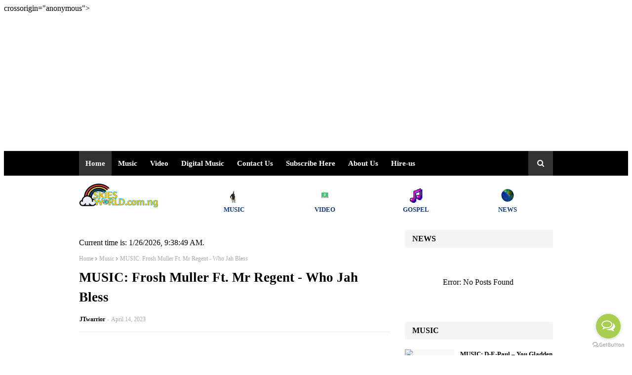

--- FILE ---
content_type: text/html; charset=utf-8
request_url: https://www.google.com/recaptcha/api2/aframe
body_size: 268
content:
<!DOCTYPE HTML><html><head><meta http-equiv="content-type" content="text/html; charset=UTF-8"></head><body><script nonce="1ZVgg_nJ-Zy6Mtf-U2TxHQ">/** Anti-fraud and anti-abuse applications only. See google.com/recaptcha */ try{var clients={'sodar':'https://pagead2.googlesyndication.com/pagead/sodar?'};window.addEventListener("message",function(a){try{if(a.source===window.parent){var b=JSON.parse(a.data);var c=clients[b['id']];if(c){var d=document.createElement('img');d.src=c+b['params']+'&rc='+(localStorage.getItem("rc::a")?sessionStorage.getItem("rc::b"):"");window.document.body.appendChild(d);sessionStorage.setItem("rc::e",parseInt(sessionStorage.getItem("rc::e")||0)+1);localStorage.setItem("rc::h",'1769420332827');}}}catch(b){}});window.parent.postMessage("_grecaptcha_ready", "*");}catch(b){}</script></body></html>

--- FILE ---
content_type: text/javascript; charset=UTF-8
request_url: https://www.skiesworld.com.ng/feeds/posts/default/-/Videos?alt=json-in-script&max-results=05&callback=jQuery112407021656702779899_1769420329469&_=1769420329470
body_size: 705
content:
// API callback
jQuery112407021656702779899_1769420329469({"version":"1.0","encoding":"UTF-8","feed":{"xmlns":"http://www.w3.org/2005/Atom","xmlns$openSearch":"http://a9.com/-/spec/opensearchrss/1.0/","xmlns$blogger":"http://schemas.google.com/blogger/2008","xmlns$georss":"http://www.georss.org/georss","xmlns$gd":"http://schemas.google.com/g/2005","xmlns$thr":"http://purl.org/syndication/thread/1.0","id":{"$t":"tag:blogger.com,1999:blog-7502074279432571178"},"updated":{"$t":"2026-01-25T12:56:14.550-08:00"},"category":[{"term":"Music"},{"term":"Entertainment news"},{"term":"ENTERTAINMENT"},{"term":"Breaking news"},{"term":"NEWS"},{"term":"SPORTS"},{"term":"Sport"},{"term":"CELEBRITIES"},{"term":"VIDEO"},{"term":"Biography"},{"term":"Ep"},{"term":"Breaking"},{"term":"Business"},{"term":"MIXTAPES"},{"term":"Gospel"},{"term":"👌Latest Music"},{"term":"MUSIC ALBUM"},{"term":"Event"},{"term":"🔥 Gospel"},{"term":"POLITICS"},{"term":"FEATURED"},{"term":"BENUE"},{"term":"Latest Music"},{"term":"tech"},{"term":"9ja latest"},{"term":"sponsored"},{"term":"Comedy"},{"term":"Politics news"},{"term":"Movie"},{"term":"latest nigerian news"},{"term":"CELEBRATION"},{"term":"FREE BEATS"},{"term":"AWARDS"},{"term":"BIRTHDAY"},{"term":"NOLLYWOOD"},{"term":"International News"},{"term":"Lyrics"},{"term":"Politices"},{"term":"gossip"},{"term":"Manchester United"},{"term":"Mr Young rbm"},{"term":"REVIEW"},{"term":"Record labels"},{"term":"gist"},{"term":"pejar King"},{"term":"🔥"}],"title":{"type":"text","$t":"Skies World"},"subtitle":{"type":"html","$t":"Latest updates, promotion of good Music and talent."},"link":[{"rel":"http://schemas.google.com/g/2005#feed","type":"application/atom+xml","href":"https:\/\/www.skiesworld.com.ng\/feeds\/posts\/default"},{"rel":"self","type":"application/atom+xml","href":"https:\/\/www.blogger.com\/feeds\/7502074279432571178\/posts\/default\/-\/Videos?alt=json-in-script\u0026max-results=5"},{"rel":"alternate","type":"text/html","href":"https:\/\/www.skiesworld.com.ng\/search\/label\/Videos"},{"rel":"hub","href":"http://pubsubhubbub.appspot.com/"}],"author":[{"name":{"$t":"Skies World"},"uri":{"$t":"http:\/\/www.blogger.com\/profile\/17596351000422352458"},"email":{"$t":"noreply@blogger.com"},"gd$image":{"rel":"http://schemas.google.com/g/2005#thumbnail","width":"16","height":"16","src":"https:\/\/img1.blogblog.com\/img\/b16-rounded.gif"}}],"generator":{"version":"7.00","uri":"http://www.blogger.com","$t":"Blogger"},"openSearch$totalResults":{"$t":"0"},"openSearch$startIndex":{"$t":"1"},"openSearch$itemsPerPage":{"$t":"5"}}});

--- FILE ---
content_type: text/javascript; charset=UTF-8
request_url: https://www.skiesworld.com.ng/feeds/posts/default/-/Music?alt=json-in-script&max-results=05&callback=jQuery112407021656702779899_1769420329465&_=1769420329466
body_size: 7085
content:
// API callback
jQuery112407021656702779899_1769420329465({"version":"1.0","encoding":"UTF-8","feed":{"xmlns":"http://www.w3.org/2005/Atom","xmlns$openSearch":"http://a9.com/-/spec/opensearchrss/1.0/","xmlns$blogger":"http://schemas.google.com/blogger/2008","xmlns$georss":"http://www.georss.org/georss","xmlns$gd":"http://schemas.google.com/g/2005","xmlns$thr":"http://purl.org/syndication/thread/1.0","id":{"$t":"tag:blogger.com,1999:blog-7502074279432571178"},"updated":{"$t":"2026-01-25T12:56:14.550-08:00"},"category":[{"term":"Music"},{"term":"Entertainment news"},{"term":"ENTERTAINMENT"},{"term":"Breaking news"},{"term":"NEWS"},{"term":"SPORTS"},{"term":"Sport"},{"term":"CELEBRITIES"},{"term":"VIDEO"},{"term":"Biography"},{"term":"Ep"},{"term":"Breaking"},{"term":"Business"},{"term":"MIXTAPES"},{"term":"Gospel"},{"term":"👌Latest Music"},{"term":"MUSIC ALBUM"},{"term":"Event"},{"term":"🔥 Gospel"},{"term":"POLITICS"},{"term":"FEATURED"},{"term":"BENUE"},{"term":"Latest Music"},{"term":"tech"},{"term":"9ja latest"},{"term":"sponsored"},{"term":"Comedy"},{"term":"Politics news"},{"term":"Movie"},{"term":"latest nigerian news"},{"term":"CELEBRATION"},{"term":"FREE BEATS"},{"term":"AWARDS"},{"term":"BIRTHDAY"},{"term":"NOLLYWOOD"},{"term":"International News"},{"term":"Lyrics"},{"term":"Politices"},{"term":"gossip"},{"term":"Manchester United"},{"term":"Mr Young rbm"},{"term":"REVIEW"},{"term":"Record labels"},{"term":"gist"},{"term":"pejar King"},{"term":"🔥"}],"title":{"type":"text","$t":"Skies World"},"subtitle":{"type":"html","$t":"Latest updates, promotion of good Music and talent."},"link":[{"rel":"http://schemas.google.com/g/2005#feed","type":"application/atom+xml","href":"https:\/\/www.skiesworld.com.ng\/feeds\/posts\/default"},{"rel":"self","type":"application/atom+xml","href":"https:\/\/www.blogger.com\/feeds\/7502074279432571178\/posts\/default\/-\/Music?alt=json-in-script\u0026max-results=5"},{"rel":"alternate","type":"text/html","href":"https:\/\/www.skiesworld.com.ng\/search\/label\/Music"},{"rel":"hub","href":"http://pubsubhubbub.appspot.com/"},{"rel":"next","type":"application/atom+xml","href":"https:\/\/www.blogger.com\/feeds\/7502074279432571178\/posts\/default\/-\/Music\/-\/Music?alt=json-in-script\u0026start-index=6\u0026max-results=5"}],"author":[{"name":{"$t":"Skies World"},"uri":{"$t":"http:\/\/www.blogger.com\/profile\/17596351000422352458"},"email":{"$t":"noreply@blogger.com"},"gd$image":{"rel":"http://schemas.google.com/g/2005#thumbnail","width":"16","height":"16","src":"https:\/\/img1.blogblog.com\/img\/b16-rounded.gif"}}],"generator":{"version":"7.00","uri":"http://www.blogger.com","$t":"Blogger"},"openSearch$totalResults":{"$t":"751"},"openSearch$startIndex":{"$t":"1"},"openSearch$itemsPerPage":{"$t":"5"},"entry":[{"id":{"$t":"tag:blogger.com,1999:blog-7502074279432571178.post-1616781831834209842"},"published":{"$t":"2026-01-24T07:39:13.322-08:00"},"updated":{"$t":"2026-01-24T07:39:44.224-08:00"},"category":[{"scheme":"http://www.blogger.com/atom/ns#","term":"Music"}],"title":{"type":"text","$t":"MUSIC: D-E-Paul – You Gladden My Heart"},"content":{"type":"html","$t":"\u003Cp\u003E\u0026nbsp;\u003C\/p\u003E\u003Cp\u003E\u003Cimg alt=\"\" class=\"alignnone size-medium wp-image-152459\" height=\"450\" src=\"https:\/\/confirmgist.com.ng\/wp-content\/uploads\/2026\/01\/D-E-Paul-art-450x450.jpg\" width=\"450\" \/\u003E\u003C\/p\u003E\u003Cdiv\u003E\u003Cdiv dir=\"auto\"\u003EFrom the Stables of D-E Paul Deep Music, D-E Paul continues his prolific Gospel Run by starting 2026 with “You Gladden My Heart“.\u003C\/div\u003E\u003Cdiv dir=\"auto\"\u003E\u0026nbsp;\u003C\/div\u003E\u003Cdiv dir=\"auto\"\u003EThe single which is tailored to usher in his “Eternal Reality” album sometime in the late first quarter of 2026 is a mild rhythmic rendition of Praise, Submission, and appreciation.\u003C\/div\u003E\u003Cdiv dir=\"auto\"\u003E\u0026nbsp;\u003C\/div\u003E\u003Cdiv dir=\"auto\"\u003EStream and download “You Gladden My Heart” below… Feel free to share.\u003C\/div\u003E\u003C\/div\u003E\u003Cdiv\u003E\u0026nbsp;\u003C\/div\u003E\u003Cdiv\u003E\u0026nbsp;\u003C\/div\u003E\u003Cdiv\u003E\u0026nbsp;\u003C\/div\u003E\u003Cdiv\u003E\u0026nbsp;\u003C\/div\u003E\u003Cdiv\u003E\u0026nbsp;\u003C\/div\u003E\u003Cdiv\u003E\u0026nbsp;\u003C\/div\u003E\u003Cdiv\u003E\u003Ca href=\"https:\/\/www.mediafire.com\/file\/13qacgfejrtpwqo\/D-E-Paul+\"\u003EDOWNLOAD MP3: D-E-Paul – You Gladden My Heart \u003C\/a\u003E\u003C\/div\u003E"},"link":[{"rel":"replies","type":"application/atom+xml","href":"https:\/\/www.skiesworld.com.ng\/feeds\/1616781831834209842\/comments\/default","title":"Post Comments"},{"rel":"replies","type":"text/html","href":"https:\/\/www.skiesworld.com.ng\/2026\/01\/music-d-e-paul-you-gladden-my-heart.html#comment-form","title":"0 Comments"},{"rel":"edit","type":"application/atom+xml","href":"https:\/\/www.blogger.com\/feeds\/7502074279432571178\/posts\/default\/1616781831834209842"},{"rel":"self","type":"application/atom+xml","href":"https:\/\/www.blogger.com\/feeds\/7502074279432571178\/posts\/default\/1616781831834209842"},{"rel":"alternate","type":"text/html","href":"https:\/\/www.skiesworld.com.ng\/2026\/01\/music-d-e-paul-you-gladden-my-heart.html","title":"MUSIC: D-E-Paul – You Gladden My Heart"}],"author":[{"name":{"$t":"JTwarrior"},"uri":{"$t":"http:\/\/www.blogger.com\/profile\/17004668285642077725"},"email":{"$t":"noreply@blogger.com"},"gd$image":{"rel":"http://schemas.google.com/g/2005#thumbnail","width":"16","height":"16","src":"https:\/\/img1.blogblog.com\/img\/b16-rounded.gif"}}],"thr$total":{"$t":"0"}},{"id":{"$t":"tag:blogger.com,1999:blog-7502074279432571178.post-7551542868725482515"},"published":{"$t":"2026-01-16T13:00:00.000-08:00"},"updated":{"$t":"2026-01-16T13:02:16.722-08:00"},"category":[{"scheme":"http://www.blogger.com/atom/ns#","term":"Music"}],"title":{"type":"text","$t":"Ghanaian Music Artist Jeff Stereo Releases New Single: I Love You"},"content":{"type":"html","$t":"\u003Cp\u003E\u0026nbsp;\u003C\/p\u003E\u003Cp\u003E\u003Cimg alt=\"\" class=\"alignnone size-medium wp-image-30548\" height=\"213\" src=\"https:\/\/1steleven9jatv.com\/wp-content\/uploads\/2026\/01\/image-320x213.png\" width=\"320\" \/\u003E\u003C\/p\u003E\u003Cp\u003E\u003Cspan style=\"font-family: tahoma, sans-serif;\"\u003EGhanaian music artist Jeff Stereo delivers a heartfelt new single titled “I Love You,” a smooth and emotionally resonant record that highlights his versatility, sincerity, and growing presence in the African music scene.\u003Cbr \/\u003E\u003Cb\u003E\u003Cbr \/\u003EA Soulful Expression of Love and Emotion\u003C\/b\u003E\u003C\/span\u003E\u003C\/p\u003E\u003Cp\u003E\u003Cspan style=\"font-family: tahoma, sans-serif;\"\u003EI Love You is a melodic love song that captures the raw emotions of affection, commitment, and vulnerability. Blending contemporary African sounds with soothing rhythms and heartfelt lyrics, Jeff Stereo creates a track that speaks directly to lovers, couples, and anyone who appreciates authentic romantic music.\u003C\/span\u003E\u003C\/p\u003E\u003Cp\u003E\u003Cspan style=\"font-family: tahoma, sans-serif;\"\u003EThe song’s warm production, gentle instrumentation, and Jeff Stereo’s expressive vocal delivery make I Love You an ideal soundtrack for intimate moments, playlists centered on love, and late-night listening.\u003C\/span\u003E\u003C\/p\u003E\u003Cp\u003E\u003Cspan style=\"font-family: tahoma, sans-serif;\"\u003E\u003Cb\u003EJeff Stereo on the Song\u003Cbr \/\u003E\u003C\/b\u003E\u003Cbr \/\u003ESpeaking on the inspiration behind the single, Jeff Stereo shares:\u003Cbr \/\u003E“This song is about real love — the kind you feel deeply and express honestly. I wanted something simple, emotional, and timeless.”\u003C\/span\u003E\u003C\/p\u003E\u003Cp\u003E\u003Cspan style=\"font-family: tahoma, sans-serif;\"\u003ENow Streaming\u003C\/span\u003E\u003C\/p\u003E\u003Cp\u003E\u003Cspan style=\"font-family: tahoma, sans-serif;\"\u003EI Love You is now available for streaming on Audiomack.\u003Cbr \/\u003EListen \u003Cstrong\u003E\u003Ca data-saferedirecturl=\"https:\/\/www.google.com\/url?q=https:\/\/audiomack.com\/jeff-stereo-1\/song\/jeff-stereo-i-love-you?key%3Dtuffmanjeffstereo\u0026amp;source=gmail\u0026amp;ust=1768074606708000\u0026amp;usg=AOvVaw2NDoNX0h_7CBiGYW0m69bG\" href=\"https:\/\/audiomack.com\/jeff-stereo-1\/song\/jeff-stereo-i-love-you?key=tuffmanjeffstereo\" rel=\"noopener\" target=\"_blank\"\u003EHERE\u003C\/a\u003E\u003C\/strong\u003E\u003C\/span\u003E\u003C\/p\u003E\u003Cp\u003E\u003Cspan style=\"font-family: tahoma, sans-serif;\"\u003E\u003Cbr \/\u003E\u003Cb\u003EAbout Jeff Stereo\u003C\/b\u003E\u003C\/span\u003E\u003C\/p\u003E\u003Cp\u003E\u003Cspan style=\"font-family: tahoma, sans-serif;\"\u003EJeff Stereo is a Ghanaian music artist known for crafting emotionally driven songs that blend modern African sounds with relatable storytelling. With a focus on love, life, and real experiences, he continues to build a loyal audience and establish himself as an emerging voice in Ghana’s evolving music landscape.\u003C\/span\u003E\u003C\/p\u003E\u003Cp\u003E\u003Cspan style=\"font-family: tahoma, sans-serif;\"\u003E\u003Cimg alt=\"\" class=\"alignnone size-medium wp-image-30549\" height=\"320\" src=\"https:\/\/1steleven9jatv.com\/wp-content\/uploads\/2026\/01\/image-2-320x320.png\" width=\"320\" \/\u003E\u003C\/span\u003E\u003C\/p\u003E\u003Cp\u003E\u003Cimg alt=\"\" class=\"alignnone size-medium wp-image-30550\" height=\"320\" src=\"https:\/\/1steleven9jatv.com\/wp-content\/uploads\/2026\/01\/image-1-320x320.png\" width=\"320\" \/\u003E\u003C\/p\u003E"},"link":[{"rel":"replies","type":"application/atom+xml","href":"https:\/\/www.skiesworld.com.ng\/feeds\/7551542868725482515\/comments\/default","title":"Post Comments"},{"rel":"replies","type":"text/html","href":"https:\/\/www.skiesworld.com.ng\/2026\/01\/ghanaian-music-artist-jeff-stereo.html#comment-form","title":"0 Comments"},{"rel":"edit","type":"application/atom+xml","href":"https:\/\/www.blogger.com\/feeds\/7502074279432571178\/posts\/default\/7551542868725482515"},{"rel":"self","type":"application/atom+xml","href":"https:\/\/www.blogger.com\/feeds\/7502074279432571178\/posts\/default\/7551542868725482515"},{"rel":"alternate","type":"text/html","href":"https:\/\/www.skiesworld.com.ng\/2026\/01\/ghanaian-music-artist-jeff-stereo.html","title":"Ghanaian Music Artist Jeff Stereo Releases New Single: I Love You"}],"author":[{"name":{"$t":"JTwarrior"},"uri":{"$t":"http:\/\/www.blogger.com\/profile\/17004668285642077725"},"email":{"$t":"noreply@blogger.com"},"gd$image":{"rel":"http://schemas.google.com/g/2005#thumbnail","width":"16","height":"16","src":"https:\/\/img1.blogblog.com\/img\/b16-rounded.gif"}}],"thr$total":{"$t":"0"}},{"id":{"$t":"tag:blogger.com,1999:blog-7502074279432571178.post-1301215246517770006"},"published":{"$t":"2026-01-06T09:46:00.000-08:00"},"updated":{"$t":"2026-01-06T09:46:13.000-08:00"},"category":[{"scheme":"http://www.blogger.com/atom/ns#","term":"Music"},{"scheme":"http://www.blogger.com/atom/ns#","term":"pejar King"}],"title":{"type":"text","$t":"Pejar King - Drunk in love"},"content":{"type":"html","$t":"\u003Cbr \/\u003E\u003Cbr \/\u003E \u003Cbr \/\u003E\u003Cimg height=\"400\" src=\"https:\/\/firebasestorage.googleapis.com\/v0\/b\/bloggerprime.appspot.com\/o\/images%2F100779947114911978004%2F1000314134.jpg?alt=media\u0026amp;token=2eca4c17-0c84-4558-9407-64ffdbd0d8df\" width=\"387\" \/\u003E\u003Cbr \/\u003E\u003Cbr \/\u003E“Drunk in Love” — Pejar King Pours His Heart Out in a Powerful New Release\u003Cbr \/\u003E\u003Cbr \/\u003E\u003Cbr \/\u003EThe long-awaited track “Drunk in Love” from Pejar King is officially out, and it arrives as more than just another \u003Ca data-preview=\"\" href=\"https:\/\/www.google.com\/search?ved=1t:260882\u0026amp;q=Pejar+King+Drunk+in+Love+love+song\u0026amp;bbid=7502074279432571178\u0026amp;bpid=1301215246517770006\" target=\"_blank\"\u003Elove song\u003C\/a\u003E. It is raw, \u003Ca data-preview=\"\" href=\"https:\/\/www.google.com\/search?ved=1t:260882\u0026amp;q=emotional+storytelling+in+songs\u0026amp;bbid=7502074279432571178\u0026amp;bpid=1301215246517770006\" target=\"_blank\"\u003Eemotional storytelling\u003C\/a\u003E wrapped in music — the kind of track that pulls listeners into the artist’s past, his \u003Ca data-preview=\"\" href=\"https:\/\/www.google.com\/search?ved=1t:260882\u0026amp;q=heartbreak+songs\u0026amp;bbid=7502074279432571178\u0026amp;bpid=1301215246517770006\" target=\"_blank\"\u003Eheartbreak\u003C\/a\u003E, and the \u003Ca data-preview=\"\" href=\"https:\/\/www.google.com\/search?ved=1t:260882\u0026amp;q=memories+in+songs\u0026amp;bbid=7502074279432571178\u0026amp;bpid=1301215246517770006\" target=\"_blank\"\u003Ememories\u003C\/a\u003E he still carries.\u003Cbr \/\u003E\u003Cbr \/\u003E\u003Cbr \/\u003E\u003Cbr \/\u003E“Drunk in Love” is rooted deeply in personal experience. Pejar King uses the song as a confession, opening up about a relationship that once meant everything but ended in pain. Instead of hiding or pretending that the heartbreak never happened, he chooses to write about it honestly. Through the \u003Ca data-preview=\"\" href=\"https:\/\/www.google.com\/search?ved=1t:260882\u0026amp;q=Drunk+in+Love+lyrics\u0026amp;bbid=7502074279432571178\u0026amp;bpid=1301215246517770006\" target=\"_blank\"\u003Elyrics\u003C\/a\u003E, he relives moments of happiness, betrayal, longing, confusion, and the difficult process of letting go. The result is both healing and haunting — a song that feels relatable to anyone who has ever loved deeply and lost.\u003Cbr \/\u003E\u003Cbr \/\u003E\u003Cbr \/\u003E\u003Cbr \/\u003EThe phrase “drunk in love” captures exactly what the track is about. Pejar King describes a love that felt intoxicating — powerful enough to take over his thoughts, emotions, and decisions. When it fell apart, the crash hit even harder. The song explores how something that once felt magical can suddenly leave someone feeling empty and broken. Yet, instead of bitterness, Pejar King chooses reflection. He sings about lessons learned, growth, and the painful beauty of memories that refuse to fade.\u003Cbr \/\u003E\u003Cbr \/\u003E\u003Cbr \/\u003E\u003Cbr \/\u003EMusically, “Drunk in Love” carries a smooth, emotional vibe. The melody is gentle but powerful, supported by subtle instrumentals that allow the vocals and storytelling to shine. The production balances \u003Ca data-preview=\"\" href=\"https:\/\/www.google.com\/search?ved=1t:260882\u0026amp;q=modern+elements+in+music\u0026amp;bbid=7502074279432571178\u0026amp;bpid=1301215246517770006\" target=\"_blank\"\u003Emodern elements\u003C\/a\u003E with \u003Ca data-preview=\"\" href=\"https:\/\/www.google.com\/search?ved=1t:260882\u0026amp;q=classic+emotional+songwriting\u0026amp;bbid=7502074279432571178\u0026amp;bpid=1301215246517770006\" target=\"_blank\"\u003Eclassic emotional songwriting\u003C\/a\u003E, giving listeners a strong sense of atmosphere — like being alone late at night, replaying moments in your head. You can almost feel the loneliness, the nostalgia, and the heaviness behind every line.\u003Cbr \/\u003E\u003Cbr \/\u003E\u003Cbr \/\u003E\u003Cbr \/\u003EPejar King’s \u003Ca data-preview=\"\" href=\"https:\/\/www.google.com\/search?ved=1t:260882\u0026amp;q=vocal+delivery+in+songs\u0026amp;bbid=7502074279432571178\u0026amp;bpid=1301215246517770006\" target=\"_blank\"\u003Evocal delivery\u003C\/a\u003E is heartfelt and sincere. He doesn’t just sing — he expresses. Every verse carries weight, as if he is talking directly to the listener, sharing secrets he once kept to himself. His tone shifts between vulnerability and strength, reminding us that heartbreak hurts, but it also shapes us. Many listeners will likely see themselves in his words, recognizing situations they have been through or emotions they once struggled to explain.\u003Cbr \/\u003E\u003Cbr \/\u003E\u003Cbr \/\u003E\u003Cbr \/\u003EAnother powerful aspect of “Drunk in Love” is the storytelling. Pejar King paints pictures instead of simply stating feelings. He recalls moments with his past lover, the excitement of being together, the promises made, and how everything slowly changed. The details make the song more than just a \u003Ca data-preview=\"\" href=\"https:\/\/www.google.com\/search?ved=1t:260882\u0026amp;q=breakup+story+in+songs\u0026amp;bbid=7502074279432571178\u0026amp;bpid=1301215246517770006\" target=\"_blank\"\u003Ebreakup story\u003C\/a\u003E; it becomes a journey through love, disappointment, and \u003Ca data-preview=\"\" href=\"https:\/\/www.google.com\/search?ved=1t:260882\u0026amp;q=emotional+recovery+after+heartbreak+songs\u0026amp;bbid=7502074279432571178\u0026amp;bpid=1301215246517770006\" target=\"_blank\"\u003Eemotional recovery\u003C\/a\u003E. It shows that even artists who seem confident and composed also experience deep pain.\u003Cbr \/\u003E\u003Cbr \/\u003E\u003Cbr \/\u003E\u003Cbr \/\u003EBeyond the heartbreak, “Drunk in Love” highlights Pejar King’s growth as an artist. He isn’t afraid to be open, to show vulnerability, and to let fans see the real human behind the music. That honesty sets him apart. Listeners can feel that this track comes from life experience, not fiction. It reveals a more mature and reflective side of Pejar King, signaling that he is ready to share deeper parts of his story through his music.\u003Cbr \/\u003E\u003Cbr \/\u003E\u003Cbr \/\u003E\u003Cbr \/\u003EThe song also serves as a reminder that love doesn’t always end the way we expect. Sometimes it leaves scars, and sometimes those scars inspire powerful art. By turning his pain into music, Pejar King transforms heartbreak into something meaningful and beautiful — something others can connect with, heal through, and understand.\u003Cbr \/\u003E\u003Cbr \/\u003E\u003Cbr \/\u003E\u003Cbr \/\u003ENow that “Drunk in Love” is out, it stands as an emotional milestone in Pejar King’s career. It shows courage, creativity, and the strength to speak honestly about moments many people hide from. Whether you’re currently in love, recovering from heartbreak, or simply a fan of \u003Ca data-preview=\"\" href=\"https:\/\/www.google.com\/search?ved=1t:260882\u0026amp;q=soulful+storytelling+music\u0026amp;bbid=7502074279432571178\u0026amp;bpid=1301215246517770006\" target=\"_blank\"\u003Esoulful storytelling\u003C\/a\u003E, this track is one you will feel as much as you hear.\u003Cbr \/\u003E\u003Cbr \/\u003E\u003Cbr \/\u003E\u003Cbr \/\u003E“Drunk in Love” isn’t just a song about being heartbroken — it is a reflection of love’s power, both beautiful and painful. And through it, Pejar King invites listeners to step inside his past, understand his journey, and share in an emotional experience that lingers long after the music stops.\u003Cbr \/\u003E\u003Cbr \/\u003E\u003Cbr \/\u003E\u003Cbr \/\u003E\u003Cbr \/\u003E\u003Cbr \/\u003E\u003Ca href=\"https:\/\/od.lk\/download\/MjdfNjY2OTc2MTBf\"\u003EDOWNLOAD MP3\u003C\/a\u003E"},"link":[{"rel":"replies","type":"application/atom+xml","href":"https:\/\/www.skiesworld.com.ng\/feeds\/1301215246517770006\/comments\/default","title":"Post Comments"},{"rel":"replies","type":"text/html","href":"https:\/\/www.skiesworld.com.ng\/2026\/01\/pejar-king-drunk-in-love.html#comment-form","title":"0 Comments"},{"rel":"edit","type":"application/atom+xml","href":"https:\/\/www.blogger.com\/feeds\/7502074279432571178\/posts\/default\/1301215246517770006"},{"rel":"self","type":"application/atom+xml","href":"https:\/\/www.blogger.com\/feeds\/7502074279432571178\/posts\/default\/1301215246517770006"},{"rel":"alternate","type":"text/html","href":"https:\/\/www.skiesworld.com.ng\/2026\/01\/pejar-king-drunk-in-love.html","title":"Pejar King - Drunk in love"}],"author":[{"name":{"$t":"Unknown"},"email":{"$t":"noreply@blogger.com"},"gd$image":{"rel":"http://schemas.google.com/g/2005#thumbnail","width":"16","height":"16","src":"https:\/\/img1.blogblog.com\/img\/b16-rounded.gif"}}],"thr$total":{"$t":"0"}},{"id":{"$t":"tag:blogger.com,1999:blog-7502074279432571178.post-7418225837825542273"},"published":{"$t":"2026-01-05T17:51:00.000-08:00"},"updated":{"$t":"2026-01-05T17:51:48.799-08:00"},"category":[{"scheme":"http://www.blogger.com/atom/ns#","term":"Music"}],"title":{"type":"text","$t":"MUSIC: Wisdom Pro ft 6Figures - This Year"},"content":{"type":"html","$t":"\u003Cp\u003E\u0026nbsp;\u003Cimg alt=\"\" class=\"CToWUd a6T\" data-bit=\"iit\" height=\"320\" src=\"https:\/\/ci3.googleusercontent.com\/meips\/ADKq_NaL01ck_77z-H-0hFdYt5kRZqFCI4nwdLGDa-QxNb9VRKKbkrjJRQorWKypuAjxCIdLJCIkhkSi6oOnxpVrzcpXTCsBPX83pIgUURlP56LBKPRH6yIhkccCks1vg87EXOa4mIULVA=s0-d-e1-ft#https:\/\/1steleven9jatv.com\/wp-content\/uploads\/2026\/01\/Wisdom-Pro-Art-320x320.jpg\" tabindex=\"0\" width=\"320\" \/\u003E\u003C\/p\u003E\u003Cdiv dir=\"auto\"\u003EBorn\n Wisdom Benjamin, Wisdom Pro is an Afrobeats musician from Akwa Ibom \nState, Nigeria, With a musical background rooted in rhythm, melody and \ndeep lyrics.\u003C\/div\u003E\u003Cdiv dir=\"auto\"\u003EIn collaboration with 6Figures, the \nsinger serenades the airwaves with a blissful expression of his Ernest \ndesire to attain prosperity and purpose-driven wealth as he unveils his \nyears debut \"This Year\". The single carries message of growth, hope, and\n self-belief, connecting strongly with listeners who resonate with \nreal-life stories and positive energy. As a a fast rising artist, Wisdom\n Pro continues to build his presence through consistent releases and \nengaging performances, positioning himself as a promising voice in the \nAfrobeats scene.\u003C\/div\u003E\u003Cdiv dir=\"auto\"\u003EDownload \"This Year\" below and feel free to share;\u003C\/div\u003E\u003Cp\u003E\u0026nbsp;\u003C\/p\u003E\u003Cp\u003E\u0026nbsp;\u003C\/p\u003E\u003Cp\u003E\u0026nbsp;\u003C\/p\u003E\u003Cp\u003E\u0026nbsp;\u003C\/p\u003E\u003Cp\u003E\u0026nbsp;\u003C\/p\u003E\u003Cp\u003E\u003Ca data-saferedirecturl=\"https:\/\/www.google.com\/url?q=https:\/\/www.mediafire.com\/file\/iqhww9ti0zq0l0z\/wisdom%2Bpro%2Bft%2B6figures%2B-%2BThis%2BYear.mp3\/file\u0026amp;source=gmail\u0026amp;ust=1767741266833000\u0026amp;usg=AOvVaw3ILNp8DXVQJss9DWt9WKVn\" href=\"https:\/\/www.mediafire.com\/file\/iqhww9ti0zq0l0z\/wisdom+pro+ft+6figures+-+This+Year.mp3\/file\" target=\"_blank\"\u003EDOWNLOAD MP3: Wisdom Pro ft 6Figures - This Year\u003C\/a\u003E\u003C\/p\u003E"},"link":[{"rel":"replies","type":"application/atom+xml","href":"https:\/\/www.skiesworld.com.ng\/feeds\/7418225837825542273\/comments\/default","title":"Post Comments"},{"rel":"replies","type":"text/html","href":"https:\/\/www.skiesworld.com.ng\/2026\/01\/music-wisdom-pro-ft-6figures-this-year.html#comment-form","title":"0 Comments"},{"rel":"edit","type":"application/atom+xml","href":"https:\/\/www.blogger.com\/feeds\/7502074279432571178\/posts\/default\/7418225837825542273"},{"rel":"self","type":"application/atom+xml","href":"https:\/\/www.blogger.com\/feeds\/7502074279432571178\/posts\/default\/7418225837825542273"},{"rel":"alternate","type":"text/html","href":"https:\/\/www.skiesworld.com.ng\/2026\/01\/music-wisdom-pro-ft-6figures-this-year.html","title":"MUSIC: Wisdom Pro ft 6Figures - This Year"}],"author":[{"name":{"$t":"JTwarrior"},"uri":{"$t":"http:\/\/www.blogger.com\/profile\/17004668285642077725"},"email":{"$t":"noreply@blogger.com"},"gd$image":{"rel":"http://schemas.google.com/g/2005#thumbnail","width":"16","height":"16","src":"https:\/\/img1.blogblog.com\/img\/b16-rounded.gif"}}],"media$thumbnail":{"xmlns$media":"http://search.yahoo.com/mrss/","url":"https:\/\/ci3.googleusercontent.com\/meips\/ADKq_NaL01ck_77z-H-0hFdYt5kRZqFCI4nwdLGDa-QxNb9VRKKbkrjJRQorWKypuAjxCIdLJCIkhkSi6oOnxpVrzcpXTCsBPX83pIgUURlP56LBKPRH6yIhkccCks1vg87EXOa4mIULVA=s72-c-d-e1-ft#https:\/\/1steleven9jatv.com\/wp-content\/uploads\/2026\/01\/Wisdom-Pro-Art-320x320.jpg","height":"72","width":"72"},"thr$total":{"$t":"0"}},{"id":{"$t":"tag:blogger.com,1999:blog-7502074279432571178.post-700826340198495104"},"published":{"$t":"2026-01-02T10:54:00.000-08:00"},"updated":{"$t":"2026-01-02T10:54:22.207-08:00"},"category":[{"scheme":"http://www.blogger.com/atom/ns#","term":"Music"}],"title":{"type":"text","$t":"MUSIC: Mpj Donbale Ft Ninokruz - NOGUA"},"content":{"type":"html","$t":"\u003Cp\u003E\u0026nbsp;\u003C\/p\u003E\u003Cdiv id=\":x0\" class=\"Am aiL Al editable LW-avf tS-tW tS-tY\" role=\"textbox\" aria-label=\"Message Body\" aria-controls=\":144\" aria-expanded=\"false\"\u003E\n\u003Cdiv\u003E\n\u003Cdiv\u003E\n\u003Cdiv dir=\"auto\"\u003E\u003Cimg class=\"alignnone size-medium wp-image-30449\" src=\"https:\/\/1steleven9jatv.com\/wp-content\/uploads\/2026\/01\/Mpj-Donbale-Art-320x320.jpg\" alt=\"\" width=\"320\" height=\"320\" \/\u003E\u003C\/div\u003E\n\u003Cdiv dir=\"auto\"\u003ENigerian music scene is abuzz with excitement as MPJ Donbale releases a new hit track featuring rising star NinoKruz. The song, which has taken social media by storm, is garnering attention and praise from fans and music enthusiasts alike.\u003C\/div\u003E\n\u003Cdiv dir=\"auto\"\u003E\u003C\/div\u003E\n\u003Cdiv dir=\"auto\"\u003EMPJ Donbale's new hit \"Nogua\" featuring NinoKruz dropped on January 1, 2026!  This fresh track is already generating buzz among fans. You can stream it on popular music platforms like Spotify and Amazon Music. MPJ Donbale's unique sound is definitely making waves in the Nigerian music scene.\u003C\/div\u003E\n\u003Cdiv dir=\"auto\"\u003E\u003C\/div\u003E\n\u003Cdiv dir=\"auto\"\u003E\u003C\/div\u003E\n\u003Cdiv dir=\"auto\"\u003E it's clear that MPJ Donbale's collaboration with NinoKruz has been well-received. The song is available on popular music streaming platforms, including Spotify and Amazon Music.\u003C\/div\u003E\n\u003Cdiv dir=\"auto\"\u003E\u003C\/div\u003E\n\u003Cdiv dir=\"auto\"\u003EMPJ Donbale, known for his unique sound and style, has been making waves in the Nigerian music industry. His previous works, such as \"OSAWESE\" and \"Different Heart\", have showcased his talent and versatility as an artist.\u003C\/div\u003E\n\u003Cdiv dir=\"auto\"\u003E\u003C\/div\u003E\n\u003Cdiv dir=\"auto\"\u003E\u003C\/div\u003E\n\u003Cdiv dir=\"auto\"\u003EFans are eagerly awaiting more information about the new track, and it's expected to dominate playlists and charts in the coming weeks. For now, music lovers can stream MPJ Donbale's latest release and experience the buzz for themselves.\u003C\/div\u003E\n\u003Cdiv dir=\"auto\"\u003E\u003C\/div\u003E\n\u003Cdiv dir=\"auto\"\u003E\u003C\/div\u003E\n\u003Cdiv dir=\"auto\"\u003E\u003Ca href=\"https:\/\/www.instagram.com\/mpjdonbale\" target=\"_blank\" rel=\"noopener\"\u003Ehttps:\/\/www.instagram.com\/\u003Cwbr \/\u003Empjdonbale\u003C\/a\u003E\u003C\/div\u003E\n\u003C\/div\u003E\n\u003C\/div\u003E\n\u003Cdiv\u003E\u003C\/div\u003E\n\u003Cdiv\u003E\u003C\/div\u003E\n\u003Cdiv\u003E\u003C\/div\u003E\n\u003Cdiv\u003E\u003C\/div\u003E\n\u003Cdiv\u003E\u003Ca href=\"https:\/\/www.mediafire.com\/file\/qxhi1942kopjhf2\/Mpj+Donbale+Ft+Ninokruz+-+NOGUA+.mp3\/file\"\u003EDOWNLOAD MP3: Mpj Donbale Ft Ninokruz - NOGUA \u003C\/a\u003E\u003C\/div\u003E\n\u003C\/div\u003E\n\u0026nbsp;\n\n\u0026nbsp;\n\n\u0026nbsp;\n\n\u003Ciframe width=\"761\" height=\"427\" src=\"https:\/\/www.youtube.com\/embed\/RNdY5Z7GkGM\" title=\"Mpj Donbale Ft Ninokruz - NOGUA\" frameborder=\"0\" allow=\"accelerometer; autoplay; clipboard-write; encrypted-media; gyroscope; picture-in-picture; web-share\" referrerpolicy=\"strict-origin-when-cross-origin\" allowfullscreen\u003E\u003C\/iframe\u003E"},"link":[{"rel":"replies","type":"application/atom+xml","href":"https:\/\/www.skiesworld.com.ng\/feeds\/700826340198495104\/comments\/default","title":"Post Comments"},{"rel":"replies","type":"text/html","href":"https:\/\/www.skiesworld.com.ng\/2026\/01\/music-mpj-donbale-ft-ninokruz-nogua.html#comment-form","title":"0 Comments"},{"rel":"edit","type":"application/atom+xml","href":"https:\/\/www.blogger.com\/feeds\/7502074279432571178\/posts\/default\/700826340198495104"},{"rel":"self","type":"application/atom+xml","href":"https:\/\/www.blogger.com\/feeds\/7502074279432571178\/posts\/default\/700826340198495104"},{"rel":"alternate","type":"text/html","href":"https:\/\/www.skiesworld.com.ng\/2026\/01\/music-mpj-donbale-ft-ninokruz-nogua.html","title":"MUSIC: Mpj Donbale Ft Ninokruz - NOGUA"}],"author":[{"name":{"$t":"JTwarrior"},"uri":{"$t":"http:\/\/www.blogger.com\/profile\/17004668285642077725"},"email":{"$t":"noreply@blogger.com"},"gd$image":{"rel":"http://schemas.google.com/g/2005#thumbnail","width":"16","height":"16","src":"https:\/\/img1.blogblog.com\/img\/b16-rounded.gif"}}],"media$thumbnail":{"xmlns$media":"http://search.yahoo.com/mrss/","url":"https:\/\/img.youtube.com\/vi\/RNdY5Z7GkGM\/default.jpg","height":"72","width":"72"},"thr$total":{"$t":"0"}}]}});

--- FILE ---
content_type: text/javascript; charset=UTF-8
request_url: https://www.skiesworld.com.ng/feeds/posts/default/-/Biography?alt=json-in-script&max-results=03&callback=jQuery112407021656702779899_1769420329473&_=1769420329474
body_size: 9377
content:
// API callback
jQuery112407021656702779899_1769420329473({"version":"1.0","encoding":"UTF-8","feed":{"xmlns":"http://www.w3.org/2005/Atom","xmlns$openSearch":"http://a9.com/-/spec/opensearchrss/1.0/","xmlns$blogger":"http://schemas.google.com/blogger/2008","xmlns$georss":"http://www.georss.org/georss","xmlns$gd":"http://schemas.google.com/g/2005","xmlns$thr":"http://purl.org/syndication/thread/1.0","id":{"$t":"tag:blogger.com,1999:blog-7502074279432571178"},"updated":{"$t":"2026-01-25T12:56:14.550-08:00"},"category":[{"term":"Music"},{"term":"Entertainment news"},{"term":"ENTERTAINMENT"},{"term":"Breaking news"},{"term":"NEWS"},{"term":"SPORTS"},{"term":"Sport"},{"term":"CELEBRITIES"},{"term":"VIDEO"},{"term":"Biography"},{"term":"Ep"},{"term":"Breaking"},{"term":"Business"},{"term":"MIXTAPES"},{"term":"Gospel"},{"term":"👌Latest Music"},{"term":"MUSIC ALBUM"},{"term":"Event"},{"term":"🔥 Gospel"},{"term":"POLITICS"},{"term":"FEATURED"},{"term":"BENUE"},{"term":"Latest Music"},{"term":"tech"},{"term":"9ja latest"},{"term":"sponsored"},{"term":"Comedy"},{"term":"Politics news"},{"term":"Movie"},{"term":"latest nigerian news"},{"term":"CELEBRATION"},{"term":"FREE BEATS"},{"term":"AWARDS"},{"term":"BIRTHDAY"},{"term":"NOLLYWOOD"},{"term":"International News"},{"term":"Lyrics"},{"term":"Politices"},{"term":"gossip"},{"term":"Manchester United"},{"term":"Mr Young rbm"},{"term":"REVIEW"},{"term":"Record labels"},{"term":"gist"},{"term":"pejar King"},{"term":"🔥"}],"title":{"type":"text","$t":"Skies World"},"subtitle":{"type":"html","$t":"Latest updates, promotion of good Music and talent."},"link":[{"rel":"http://schemas.google.com/g/2005#feed","type":"application/atom+xml","href":"https:\/\/www.skiesworld.com.ng\/feeds\/posts\/default"},{"rel":"self","type":"application/atom+xml","href":"https:\/\/www.blogger.com\/feeds\/7502074279432571178\/posts\/default\/-\/Biography?alt=json-in-script\u0026max-results=3"},{"rel":"alternate","type":"text/html","href":"https:\/\/www.skiesworld.com.ng\/search\/label\/Biography"},{"rel":"hub","href":"http://pubsubhubbub.appspot.com/"},{"rel":"next","type":"application/atom+xml","href":"https:\/\/www.blogger.com\/feeds\/7502074279432571178\/posts\/default\/-\/Biography\/-\/Biography?alt=json-in-script\u0026start-index=4\u0026max-results=3"}],"author":[{"name":{"$t":"Skies World"},"uri":{"$t":"http:\/\/www.blogger.com\/profile\/17596351000422352458"},"email":{"$t":"noreply@blogger.com"},"gd$image":{"rel":"http://schemas.google.com/g/2005#thumbnail","width":"16","height":"16","src":"https:\/\/img1.blogblog.com\/img\/b16-rounded.gif"}}],"generator":{"version":"7.00","uri":"http://www.blogger.com","$t":"Blogger"},"openSearch$totalResults":{"$t":"87"},"openSearch$startIndex":{"$t":"1"},"openSearch$itemsPerPage":{"$t":"3"},"entry":[{"id":{"$t":"tag:blogger.com,1999:blog-7502074279432571178.post-6975459630065386395"},"published":{"$t":"2026-01-04T02:53:00.000-08:00"},"updated":{"$t":"2026-01-04T02:53:27.547-08:00"},"category":[{"scheme":"http://www.blogger.com/atom/ns#","term":"Biography"}],"title":{"type":"text","$t":"Mpj Donbale Full Biography, About \u0026amp; Lifestyle"},"content":{"type":"html","$t":"\u003Cp\u003E\u0026nbsp;\u003C\/p\u003E\u003Cp\u003E\u003Cimg alt=\"\" class=\"alignnone size-medium wp-image-30460\" height=\"320\" src=\"https:\/\/1steleven9jatv.com\/wp-content\/uploads\/2026\/01\/Mpj-Donbale-204x320.jpg\" width=\"204\" \/\u003E\u003C\/p\u003E\u003Cdiv aria-controls=\":vn\" aria-expanded=\"false\" aria-label=\"Message Body\" class=\"Am aiL Al editable LW-avf tS-tW tS-tY\" id=\":sm\" role=\"textbox\"\u003E\u003Cdiv dir=\"auto\"\u003EPopular music artist\u0026nbsp; MPJ Donbale, is a talented Nigerian singer-songwriter, He Hail from Orado, Edo State, Nigeria, MPJ Donbale is currently based in France, where he continues to make waves in the music industry.\u003C\/div\u003E\u003Cdiv dir=\"auto\"\u003E\u0026nbsp;\u003C\/div\u003E\u003Cdiv dir=\"auto\"\u003E\u0026nbsp;\u003C\/div\u003E\u003Cdiv dir=\"auto\"\u003EMPJ Donbale’s passion for music began at a tender age, driven by a desire to make a positive impact on the youth through his songs. He cites 2face and Nastee as his role models, and his music journey has been marked by notable hits like “IYESOGIE” and “Ikebe”.\u003C\/div\u003E\u003Cdiv dir=\"auto\"\u003E\u0026nbsp;\u003C\/div\u003E\u003Cdiv dir=\"auto\"\u003E\u0026nbsp;\u003C\/div\u003E\u003Cdiv dir=\"auto\"\u003EWith a growing fan base across the continent, MPJ Donbale aims to expand the frontiers of Afrobeats with his regular releases, which have received positive reception. His music is a blend of motivational messages and quality songs, reflecting his commitment to using his platform to inspire and uplift.\u003C\/div\u003E\u003Cdiv dir=\"auto\"\u003E\u003Cstrong\u003E________________________________________________\u003C\/strong\u003E\u003C\/div\u003E\u003Cdiv dir=\"auto\"\u003E\u0026nbsp;\u003C\/div\u003E\u003Cdiv dir=\"auto\"\u003E\u003Cimg alt=\"\" class=\"gmail-aligncenter gmail-wp-image-238091 gmail-size-large\" height=\"1024\" src=\"https:\/\/news9ja.com\/wp-content\/uploads\/2026\/01\/1001443179-639x1024.jpg\" width=\"639\" \/\u003E\u003C\/div\u003E\u003Cdiv dir=\"auto\"\u003E\u0026nbsp;\u003C\/div\u003E\u003Cdiv dir=\"auto\"\u003E\u0026nbsp;\u003C\/div\u003E\u003Cdiv dir=\"auto\"\u003E\u0026nbsp;\u003C\/div\u003E\u003Cdiv dir=\"auto\"\u003EEarly Life and Career:\u003C\/div\u003E\u003Cdiv dir=\"auto\"\u003E\u0026nbsp;\u003C\/div\u003E\u003Cdiv dir=\"auto\"\u003EMPJ Donbale’s passion for music began at a tender age. He started his music journey in 2018, citing 2face and Nastee as his role models. His music genre is a blend of Afrobeats, reggae, and motivational messages.\u003C\/div\u003E\u003Cdiv dir=\"auto\"\u003E\u0026nbsp;\u003C\/div\u003E\u003Cdiv dir=\"auto\"\u003E\u0026nbsp;\u003C\/div\u003E\u003Cdiv dir=\"auto\"\u003ENotable Works:\u003C\/div\u003E\u003Cdiv dir=\"auto\"\u003E\u0026nbsp;\u003C\/div\u003E\u003Cdiv dir=\"auto\"\u003ESome of his notable hits include “IYESOGIE” and “Ikebe”, which have received positive reception across the continent. MPJ Donbale aims to expand the frontiers of Afrobeats with his regular releases.\u003C\/div\u003E\u003Cdiv dir=\"auto\"\u003E\u0026nbsp;\u003C\/div\u003E\u003Cdiv dir=\"auto\"\u003E\u0026nbsp;\u003C\/div\u003E\u003Cdiv dir=\"auto\"\u003ESocial Media Presence:\u003C\/div\u003E\u003Cdiv dir=\"auto\"\u003E\u0026nbsp;\u003C\/div\u003E\u003Cdiv dir=\"auto\"\u003EHe is active on social media, with handles @mpjdonbale on Instagram and Mpj Donbale on Facebook.\u003C\/div\u003E\u003Cdiv dir=\"auto\"\u003E\u0026nbsp;\u003C\/div\u003E\u003Cdiv dir=\"auto\"\u003E\u0026nbsp;\u003C\/div\u003E\u003Cdiv dir=\"auto\"\u003EAwards and Recognition:\u003C\/div\u003E\u003Cdiv dir=\"auto\"\u003E\u0026nbsp;\u003C\/div\u003E\u003Cdiv dir=\"auto\"\u003EWhile there’s limited information on specific awards, MPJ Donbale’s music has contributed to the growing popularity of Afrobeats globally.\u003C\/div\u003E\u003C\/div\u003E"},"link":[{"rel":"replies","type":"application/atom+xml","href":"https:\/\/www.skiesworld.com.ng\/feeds\/6975459630065386395\/comments\/default","title":"Post Comments"},{"rel":"replies","type":"text/html","href":"https:\/\/www.skiesworld.com.ng\/2026\/01\/mpj-donbale-full-biography-about.html#comment-form","title":"0 Comments"},{"rel":"edit","type":"application/atom+xml","href":"https:\/\/www.blogger.com\/feeds\/7502074279432571178\/posts\/default\/6975459630065386395"},{"rel":"self","type":"application/atom+xml","href":"https:\/\/www.blogger.com\/feeds\/7502074279432571178\/posts\/default\/6975459630065386395"},{"rel":"alternate","type":"text/html","href":"https:\/\/www.skiesworld.com.ng\/2026\/01\/mpj-donbale-full-biography-about.html","title":"Mpj Donbale Full Biography, About \u0026amp; Lifestyle"}],"author":[{"name":{"$t":"JTwarrior"},"uri":{"$t":"http:\/\/www.blogger.com\/profile\/17004668285642077725"},"email":{"$t":"noreply@blogger.com"},"gd$image":{"rel":"http://schemas.google.com/g/2005#thumbnail","width":"16","height":"16","src":"https:\/\/img1.blogblog.com\/img\/b16-rounded.gif"}}],"thr$total":{"$t":"0"}},{"id":{"$t":"tag:blogger.com,1999:blog-7502074279432571178.post-5859406314324787522"},"published":{"$t":"2025-12-28T05:09:00.000-08:00"},"updated":{"$t":"2025-12-28T05:09:49.039-08:00"},"category":[{"scheme":"http://www.blogger.com/atom/ns#","term":"Biography"},{"scheme":"http://www.blogger.com/atom/ns#","term":"Breaking news"},{"scheme":"http://www.blogger.com/atom/ns#","term":"NEWS"},{"scheme":"http://www.blogger.com/atom/ns#","term":"POLITICS"}],"title":{"type":"text","$t":"A Short Biography  Of  Queen Zaynab Wuraola Otiti Ngohemba George - Akume. "},"content":{"type":"html","$t":"\u003Cp style=\"text-align: justify;\"\u003E\u003C\/p\u003E\u003Cdiv class=\"separator\" style=\"clear: both; text-align: justify;\"\u003E\u003Ca href=\"https:\/\/blogger.googleusercontent.com\/img\/b\/R29vZ2xl\/AVvXsEgf5vUvqI0tnEOENmExdXrc6smYn5uApdMLlWukq9gCCosBA6irxcUY6sZ9lXaHmv-IU2k27jSmPdEAuTf6SxbpYCKcTkl74nNNhTTdx8Uo372hRCctTlEA5P_lgUJbys3eOlotcyBPlvW9Aw_yoK7Ht525GAJV3THSZ54AtOhtYITEyD8g47ZXnJnNqEmU\/s1080\/1001771763.jpg\" imageanchor=\"1\" style=\"margin-left: 1em; margin-right: 1em;\"\u003E\u003Cimg border=\"0\" data-original-height=\"720\" data-original-width=\"1080\" height=\"213\" src=\"https:\/\/blogger.googleusercontent.com\/img\/b\/R29vZ2xl\/AVvXsEgf5vUvqI0tnEOENmExdXrc6smYn5uApdMLlWukq9gCCosBA6irxcUY6sZ9lXaHmv-IU2k27jSmPdEAuTf6SxbpYCKcTkl74nNNhTTdx8Uo372hRCctTlEA5P_lgUJbys3eOlotcyBPlvW9Aw_yoK7Ht525GAJV3THSZ54AtOhtYITEyD8g47ZXnJnNqEmU\/s320\/1001771763.jpg\" width=\"320\" \/\u003E\u003C\/a\u003E\u003C\/div\u003EWuraola Zaynab was born on July 16, 1986 in Edo State, Nigeria. She is a public figure known for a life that moves between traditional royalty, humanitarian work and a private, international life. Zaynab is commonly known by several names: her birth name Zaynab Otiti Obanor, the royal title Olori Wuraola from her time as the Ooni of Ife’s wife, and more recently Queen Zaynab Ngohemba after her public re-emergence. Her early life in Edo State gave her a strong cultural foundation in Benin traditions. Wuraola Zaynab is 39 years old as of 2025.\u003Cp\u003E\u003C\/p\u003E\u003Cdiv class=\"separator\" style=\"clear: both; text-align: justify;\"\u003E\u003Ca href=\"https:\/\/blogger.googleusercontent.com\/img\/b\/R29vZ2xl\/AVvXsEiezYn6VTBmNUlDqVC7iQ1Q47vg_KvmxMU63N53Zo7GDvGoCUYGidTHLKy6eZgdSWR5iZzJDEx-D25R8imzdmU7qds6J1ra0K0tubu1t1mq7pSP4_GKbLu7tGIU3rVEhU505TswRd9FPGj5FNorgM6u5mt8R7-ITwnhzyz77c0-7Xvc1N8Uyw4ZoKdRDo-a\/s736\/1001771751.jpg\" imageanchor=\"1\" style=\"margin-left: 1em; margin-right: 1em;\"\u003E\u003Cimg border=\"0\" data-original-height=\"736\" data-original-width=\"707\" height=\"320\" src=\"https:\/\/blogger.googleusercontent.com\/img\/b\/R29vZ2xl\/AVvXsEiezYn6VTBmNUlDqVC7iQ1Q47vg_KvmxMU63N53Zo7GDvGoCUYGidTHLKy6eZgdSWR5iZzJDEx-D25R8imzdmU7qds6J1ra0K0tubu1t1mq7pSP4_GKbLu7tGIU3rVEhU505TswRd9FPGj5FNorgM6u5mt8R7-ITwnhzyz77c0-7Xvc1N8Uyw4ZoKdRDo-a\/s320\/1001771751.jpg\" width=\"307\" \/\u003E\u003C\/a\u003E\u003C\/div\u003E\u003Cbr \/\u003E\u003Cp style=\"text-align: justify;\"\u003E\u003Cbr \/\u003E\u003C\/p\u003E\u003Cp style=\"text-align: justify;\"\u003EShe is UN Ambassador in the UNFPA; United Nations Population Fund (UNFPA) category which is known for promoting women's and children's rights, health and equity.\u003C\/p\u003E\u003Cp style=\"text-align: justify;\"\u003E\u003Cbr \/\u003E\u003C\/p\u003E\u003Cp style=\"text-align: justify;\"\u003EShe founded The Arab African Economic Development Initiative (AAEDI), a primary objective of the non-governmental organization, to advance and strengthen ties between the African nation and the Arab nation through culture and economic initiatives.\u003C\/p\u003E\u003Cp style=\"text-align: justify;\"\u003E\u003Cbr \/\u003E\u003C\/p\u003E\u003Cp style=\"text-align: justify;\"\u003EShe is  a philanthropist of international repute and clout. She is a woman of class, grace, poise and dignity.\u003C\/p\u003E\u003Cp style=\"text-align: justify;\"\u003E\u003Cbr \/\u003E\u003C\/p\u003E\u003Cp style=\"text-align: justify;\"\u003EQueen Zaynab Wuraola Otiti Ngohemba George - Akume will be a blessing to Tiv people, Benue State, North Central at large.\u003C\/p\u003E\u003Cp style=\"text-align: justify;\"\u003E\u003Cbr \/\u003E\u003C\/p\u003E\u003Cp style=\"text-align: justify;\"\u003E\u003Cbr \/\u003E\u003C\/p\u003E"},"link":[{"rel":"replies","type":"application/atom+xml","href":"https:\/\/www.skiesworld.com.ng\/feeds\/5859406314324787522\/comments\/default","title":"Post Comments"},{"rel":"replies","type":"text/html","href":"https:\/\/www.skiesworld.com.ng\/2025\/12\/a-short-biography-of-queen-zaynab.html#comment-form","title":"0 Comments"},{"rel":"edit","type":"application/atom+xml","href":"https:\/\/www.blogger.com\/feeds\/7502074279432571178\/posts\/default\/5859406314324787522"},{"rel":"self","type":"application/atom+xml","href":"https:\/\/www.blogger.com\/feeds\/7502074279432571178\/posts\/default\/5859406314324787522"},{"rel":"alternate","type":"text/html","href":"https:\/\/www.skiesworld.com.ng\/2025\/12\/a-short-biography-of-queen-zaynab.html","title":"A Short Biography  Of  Queen Zaynab Wuraola Otiti Ngohemba George - Akume. "}],"author":[{"name":{"$t":"Skies World"},"uri":{"$t":"http:\/\/www.blogger.com\/profile\/17596351000422352458"},"email":{"$t":"noreply@blogger.com"},"gd$image":{"rel":"http://schemas.google.com/g/2005#thumbnail","width":"16","height":"16","src":"https:\/\/img1.blogblog.com\/img\/b16-rounded.gif"}}],"media$thumbnail":{"xmlns$media":"http://search.yahoo.com/mrss/","url":"https:\/\/blogger.googleusercontent.com\/img\/b\/R29vZ2xl\/AVvXsEgf5vUvqI0tnEOENmExdXrc6smYn5uApdMLlWukq9gCCosBA6irxcUY6sZ9lXaHmv-IU2k27jSmPdEAuTf6SxbpYCKcTkl74nNNhTTdx8Uo372hRCctTlEA5P_lgUJbys3eOlotcyBPlvW9Aw_yoK7Ht525GAJV3THSZ54AtOhtYITEyD8g47ZXnJnNqEmU\/s72-c\/1001771763.jpg","height":"72","width":"72"},"thr$total":{"$t":"0"}},{"id":{"$t":"tag:blogger.com,1999:blog-7502074279432571178.post-3309122869713722761"},"published":{"$t":"2025-11-21T09:19:00.000-08:00"},"updated":{"$t":"2025-11-21T09:19:02.657-08:00"},"category":[{"scheme":"http://www.blogger.com/atom/ns#","term":"Biography"},{"scheme":"http://www.blogger.com/atom/ns#","term":"Mr Young rbm"}],"title":{"type":"text","$t":"Mr Young RBM Biography, Real Name, Age, Career, Early Life"},"content":{"type":"html","$t":"\u003Cp\u003E\u0026nbsp;\u003Ca href=\"https:\/\/blogger.googleusercontent.com\/img\/b\/R29vZ2xl\/AVvXsEi-wbthVaSp8SzYIyju9SjrMDSuEe5cNd5nYjjTzbi4Xe2vh83h7cbvRHlDMNZ5gyjRvWHscTaW92AOD8OGkedHXEBygXi5Gj6yiJwxH4FppiM_q8OdOy8Qndy9Y5dMVua_iQBZlLQUijzGG63dm8RQHs2zHuyexpLlCU1AHSE4gyZehZsVsio9rnwLVN4\/s857\/1830597437882302.jpeg\" style=\"background-attachment: initial; background-clip: initial; background-image: initial; background-origin: initial; background-position: 0px 0px; background-repeat: initial; background-size: initial; border: 0px; box-sizing: border-box; clear: none; color: #da1616; font-family: Montserrat, Arial, sans-serif; font-size: 15px; margin: 0px 1em; outline: none; padding: 0px; text-align: center; transition: all; vertical-align: baseline;\"\u003E\u003Cimg border=\"0\" data-original-height=\"857\" data-original-width=\"854\" height=\"320\" src=\"https:\/\/blogger.googleusercontent.com\/img\/b\/R29vZ2xl\/AVvXsEi-wbthVaSp8SzYIyju9SjrMDSuEe5cNd5nYjjTzbi4Xe2vh83h7cbvRHlDMNZ5gyjRvWHscTaW92AOD8OGkedHXEBygXi5Gj6yiJwxH4FppiM_q8OdOy8Qndy9Y5dMVua_iQBZlLQUijzGG63dm8RQHs2zHuyexpLlCU1AHSE4gyZehZsVsio9rnwLVN4\/s320\/1830597437882302.jpeg\" style=\"background-attachment: initial; background-clip: initial; background-image: initial; background-origin: initial; background-position: 0px 0px; background-repeat: initial; background-size: initial; border: 0px; box-sizing: border-box; height: auto; margin: 0px; max-width: 100%; outline: none; padding: 0px; position: relative; text-decoration-line: none; vertical-align: baseline;\" width=\"319\" \/\u003E\u003C\/a\u003E\u003C\/p\u003E\u003Cbr style=\"background-color: white; box-sizing: border-box; color: #3c4043; font-family: Montserrat, Arial, sans-serif; font-size: 15px;\" \/\u003E\u003Cdiv style=\"background: 0px 0px rgb(255, 255, 255); border: 0px; box-sizing: border-box; color: #3c4043; font-family: Montserrat, Arial, sans-serif; font-size: 15px; margin: 0px; outline: none; padding: 0px; vertical-align: baseline;\"\u003E\u003Cdiv style=\"background: 0px 0px; border: 0px; box-sizing: border-box; margin: 0px; outline: none; padding: 0px; vertical-align: baseline;\"\u003E\u003Cbr style=\"box-sizing: border-box;\" \/\u003E\u003C\/div\u003E\u003C\/div\u003E\u003Cdiv style=\"background: 0px 0px rgb(255, 255, 255); border: 0px; box-sizing: border-box; color: #3c4043; font-family: Montserrat, Arial, sans-serif; font-size: 15px; margin: 0px; outline: none; padding: 0px; vertical-align: baseline;\"\u003E\u003Cbr style=\"box-sizing: border-box;\" \/\u003E\u003C\/div\u003E\u003Cdiv style=\"background: 0px 0px rgb(255, 255, 255); border: 0px; box-sizing: border-box; color: #3c4043; font-family: Montserrat, Arial, sans-serif; font-size: 15px; margin: 0px; outline: none; padding: 0px; vertical-align: baseline;\"\u003E\u003Cbr style=\"box-sizing: border-box;\" \/\u003E\u003C\/div\u003E\u003Cdiv style=\"background: 0px 0px rgb(255, 255, 255); border: 0px; box-sizing: border-box; color: #3c4043; font-family: Montserrat, Arial, sans-serif; font-size: 15px; margin: 0px; outline: none; padding: 0px; vertical-align: baseline;\"\u003E\u003Ch1 style=\"background: 0px 0px; border: 0px; box-sizing: border-box; color: black; font-size: 26px; line-height: 1.3em; margin: 0px 0px 20px; outline: none; padding: 0px; vertical-align: baseline;\"\u003E\u003Cstrong style=\"background: 0px 0px; border: 0px; box-sizing: border-box; margin: 0px; outline: none; padding: 0px; vertical-align: baseline;\"\u003EMr Young RBM\u003C\/strong\u003E\u003C\/h1\u003E\u003Cp style=\"background: 0px 0px; border: 0px; box-sizing: border-box; margin: 0px 0px 25px; outline: none; padding: 0px; vertical-align: baseline;\"\u003E\u003Cstrong style=\"background: 0px 0px; border: 0px; box-sizing: border-box; margin: 0px; outline: none; padding: 0px; vertical-align: baseline;\"\u003E\u003Ca class=\"b-tooltip-container\" data-preview=\"\" href=\"https:\/\/www.google.com\/search?ved=1t:260882\u0026amp;q=Ujor+Goodness+Okuoma\u0026amp;bbid=3133480430672993967\u0026amp;bpid=1202053076970375422\" style=\"background: 0px 0px; border: 0px; box-sizing: border-box; color: #da1616; margin: 0px; outline: none; padding: 0px; text-decoration-line: none; transition: all; vertical-align: baseline;\" target=\"_blank\"\u003EUjor Goodness Okuoma\u003C\/a\u003E\u003C\/strong\u003E\u0026nbsp;(born\u0026nbsp;\u003Cstrong style=\"background: 0px 0px; border: 0px; box-sizing: border-box; margin: 0px; outline: none; padding: 0px; vertical-align: baseline;\"\u003E5 August 2002\u003C\/strong\u003E), known professionally as\u0026nbsp;\u003Cstrong style=\"background: 0px 0px; border: 0px; box-sizing: border-box; margin: 0px; outline: none; padding: 0px; vertical-align: baseline;\"\u003E\u003Ca class=\"b-tooltip-container\" data-preview=\"\" href=\"https:\/\/www.google.com\/search?ved=1t:260882\u0026amp;q=Mr+Young+RBM\u0026amp;bbid=3133480430672993967\u0026amp;bpid=1202053076970375422\" style=\"background: 0px 0px; border: 0px; box-sizing: border-box; color: #da1616; margin: 0px; outline: none; padding: 0px; text-decoration-line: none; transition: all; vertical-align: baseline;\" target=\"_blank\"\u003EMr Young RBM\u003C\/a\u003E\u003C\/strong\u003E, is a\u0026nbsp;\u003Ca class=\"b-tooltip-container\" data-preview=\"\" href=\"https:\/\/www.google.com\/search?ved=1t:260882\u0026amp;q=top+Nigerian+bloggers\u0026amp;bbid=3133480430672993967\u0026amp;bpid=1202053076970375422\" style=\"background: 0px 0px; border: 0px; box-sizing: border-box; color: #da1616; margin: 0px; outline: none; padding: 0px; text-decoration-line: none; transition: all; vertical-align: baseline;\" target=\"_blank\"\u003ENigerian blogger\u003C\/a\u003E,\u0026nbsp;\u003Ca class=\"b-tooltip-container\" data-preview=\"\" href=\"https:\/\/www.google.com\/search?ved=1t:260882\u0026amp;q=what+is+a+music+promoter\u0026amp;bbid=3133480430672993967\u0026amp;bpid=1202053076970375422\" style=\"background: 0px 0px; border: 0px; box-sizing: border-box; color: #da1616; margin: 0px; outline: none; padding: 0px; text-decoration-line: none; transition: all; vertical-align: baseline;\" target=\"_blank\"\u003Emusic promoter\u003C\/a\u003E,\u0026nbsp;\u003Ca class=\"b-tooltip-container\" data-preview=\"\" href=\"https:\/\/www.google.com\/search?ved=1t:260882\u0026amp;q=become+a+songwriter\u0026amp;bbid=3133480430672993967\u0026amp;bpid=1202053076970375422\" style=\"background: 0px 0px; border: 0px; box-sizing: border-box; color: #da1616; margin: 0px; outline: none; padding: 0px; text-decoration-line: none; transition: all; vertical-align: baseline;\" target=\"_blank\"\u003Esongwriter\u003C\/a\u003E,\u0026nbsp;\u003Ca class=\"b-tooltip-container\" data-preview=\"\" href=\"https:\/\/www.google.com\/search?ved=1t:260882\u0026amp;q=become+a+rapper\u0026amp;bbid=3133480430672993967\u0026amp;bpid=1202053076970375422\" style=\"background: 0px 0px; border: 0px; box-sizing: border-box; color: #da1616; margin: 0px; outline: none; padding: 0px; text-decoration-line: none; transition: all; vertical-align: baseline;\" target=\"_blank\"\u003Erapper\u003C\/a\u003E, and\u0026nbsp;\u003Ca class=\"b-tooltip-container\" data-preview=\"\" href=\"https:\/\/www.google.com\/search?ved=1t:260882\u0026amp;q=become+a+singer\u0026amp;bbid=3133480430672993967\u0026amp;bpid=1202053076970375422\" style=\"background: 0px 0px; border: 0px; box-sizing: border-box; color: #da1616; margin: 0px; outline: none; padding: 0px; text-decoration-line: none; transition: all; vertical-align: baseline;\" target=\"_blank\"\u003Esinger\u003C\/a\u003E. He is the founder and Chief Executive Officer (CEO) of\u0026nbsp;\u003Cstrong style=\"background: 0px 0px; border: 0px; box-sizing: border-box; margin: 0px; outline: none; padding: 0px; vertical-align: baseline;\"\u003ERealBlogMusic (RBM)\u003C\/strong\u003E, an online entertainment and music-promotion platform known for spotlighting \u003Ca data-preview=\"\" href=\"https:\/\/www.google.com\/search?ved=1t:260882\u0026amp;q=emerging+African+artists+RealBlogMusic\u0026amp;bbid=7502074279432571178\u0026amp;bpid=3309122869713722761\" target=\"_blank\"\u003Eemerging African artists\u003C\/a\u003E. Born in\u0026nbsp;\u003Cstrong style=\"background: 0px 0px; border: 0px; box-sizing: border-box; margin: 0px; outline: none; padding: 0px; vertical-align: baseline;\"\u003E\u003Ca class=\"b-tooltip-container\" data-preview=\"\" href=\"https:\/\/www.google.com\/search?ved=1t:260882\u0026amp;q=Edo+State+Nigeria+information\u0026amp;bbid=3133480430672993967\u0026amp;bpid=1202053076970375422\" style=\"background: 0px 0px; border: 0px; box-sizing: border-box; color: #da1616; margin: 0px; outline: none; padding: 0px; text-decoration-line: none; transition: all; vertical-align: baseline;\" target=\"_blank\"\u003EEdo State, Nigeria\u003C\/a\u003E\u003C\/strong\u003E, and originally from\u0026nbsp;\u003Cstrong style=\"background: 0px 0px; border: 0px; box-sizing: border-box; margin: 0px; outline: none; padding: 0px; vertical-align: baseline;\"\u003E\u003Ca class=\"b-tooltip-container\" data-preview=\"\" href=\"https:\/\/www.google.com\/search?ved=1t:260882\u0026amp;q=Abraka+Delta+State+information\u0026amp;bbid=3133480430672993967\u0026amp;bpid=1202053076970375422\" style=\"background: 0px 0px; border: 0px; box-sizing: border-box; color: #da1616; margin: 0px; outline: none; padding: 0px; text-decoration-line: none; transition: all; vertical-align: baseline;\" target=\"_blank\"\u003EAbraka, Delta State\u003C\/a\u003E\u003C\/strong\u003E, he is regarded as one of the young digital creatives contributing to the growth of\u0026nbsp;\u003Ca class=\"b-tooltip-container\" data-preview=\"\" href=\"https:\/\/www.google.com\/search?ved=1t:260882\u0026amp;q=independent+music+distribution+Nigeria\u0026amp;bbid=3133480430672993967\u0026amp;bpid=1202053076970375422\" style=\"background: 0px 0px; border: 0px; box-sizing: border-box; color: #da1616; margin: 0px; outline: none; padding: 0px; text-decoration-line: none; transition: all; vertical-align: baseline;\" target=\"_blank\"\u003Eindependent music distribution\u003C\/a\u003E\u0026nbsp;and\u0026nbsp;\u003Ca class=\"b-tooltip-container\" data-preview=\"\" href=\"https:\/\/www.google.com\/search?ved=1t:260882\u0026amp;q=online+entertainment+culture+Nigeria\u0026amp;bbid=3133480430672993967\u0026amp;bpid=1202053076970375422\" style=\"background: 0px 0px; border: 0px; box-sizing: border-box; color: #da1616; margin: 0px; outline: none; padding: 0px; text-decoration-line: none; transition: all; vertical-align: baseline;\" target=\"_blank\"\u003Eonline entertainment culture in Nigeria\u003C\/a\u003E.\u003C\/p\u003E\u003Cp style=\"background: 0px 0px; border: 0px; box-sizing: border-box; margin: 0px 0px 25px; outline: none; padding: 0px; vertical-align: baseline;\"\u003E\u003Cbr style=\"box-sizing: border-box;\" \/\u003E\u003C\/p\u003E\u003Cp style=\"background: 0px 0px; border: 0px; box-sizing: border-box; margin: 0px 0px 25px; outline: none; padding: 0px; vertical-align: baseline;\"\u003E\u003Cbr style=\"box-sizing: border-box;\" \/\u003E\u003C\/p\u003E\u003Cp style=\"background: 0px 0px; border: 0px; box-sizing: border-box; margin: 0px 0px 25px; outline: none; padding: 0px; vertical-align: baseline;\"\u003E\u003Cbr style=\"box-sizing: border-box;\" \/\u003E\u003C\/p\u003E\u003Cp style=\"background: 0px 0px; border: 0px; box-sizing: border-box; margin: 0px 0px 25px; outline: none; padding: 0px; vertical-align: baseline;\"\u003EMr Young RBM began blogging in 2016 at a very young age and later ventured into music in 2018. Although he experienced challenges and lacked sponsorship in his early artistic journey, he redirected his focus to establishing himself professionally as a blogger and promoter. Over the years, he has developed RealBlogMusic into a recognizable digital brand within the \u003Ca data-preview=\"\" href=\"https:\/\/www.google.com\/search?ved=1t:260882\u0026amp;q=Nigerian+music+ecosystem\u0026amp;bbid=7502074279432571178\u0026amp;bpid=3309122869713722761\" target=\"_blank\"\u003ENigerian music ecosystem\u003C\/a\u003E.\u003C\/p\u003E\u003Cp style=\"background: 0px 0px; border: 0px; box-sizing: border-box; margin: 0px 0px 25px; outline: none; padding: 0px; vertical-align: baseline;\"\u003E\u003Cbr style=\"box-sizing: border-box;\" \/\u003E\u003C\/p\u003E\u003Cp style=\"background: 0px 0px; border: 0px; box-sizing: border-box; margin: 0px 0px 25px; outline: none; padding: 0px; vertical-align: baseline;\"\u003E\u003Cbr style=\"box-sizing: border-box;\" \/\u003E\u003C\/p\u003E\u003Cp style=\"background: 0px 0px; border: 0px; box-sizing: border-box; margin: 0px 0px 25px; outline: none; padding: 0px; vertical-align: baseline;\"\u003E\u003Cbr style=\"box-sizing: border-box;\" \/\u003E\u003C\/p\u003E\u003Cp style=\"background: 0px 0px; border: 0px; box-sizing: border-box; margin: 0px 0px 25px; outline: none; padding: 0px; vertical-align: baseline;\"\u003E\u003Cbr style=\"box-sizing: border-box;\" \/\u003E\u003C\/p\u003E\u003Ch1 style=\"background: 0px 0px; border: 0px; box-sizing: border-box; color: black; font-size: 26px; line-height: 1.3em; margin: 0px 0px 20px; outline: none; padding: 0px; vertical-align: baseline;\"\u003E\u003Cstrong style=\"background: 0px 0px; border: 0px; box-sizing: border-box; margin: 0px; outline: none; padding: 0px; vertical-align: baseline;\"\u003EEarly Life and Background\u003C\/strong\u003E\u003C\/h1\u003E\u003Cp style=\"background: 0px 0px; border: 0px; box-sizing: border-box; margin: 0px 0px 25px; outline: none; padding: 0px; vertical-align: baseline;\"\u003EUjor Goodness Okuoma was born on\u0026nbsp;\u003Cstrong style=\"background: 0px 0px; border: 0px; box-sizing: border-box; margin: 0px; outline: none; padding: 0px; vertical-align: baseline;\"\u003E5 August 2002\u003C\/strong\u003E\u0026nbsp;in\u0026nbsp;\u003Cstrong style=\"background: 0px 0px; border: 0px; box-sizing: border-box; margin: 0px; outline: none; padding: 0px; vertical-align: baseline;\"\u003EEdo State, Nigeria\u003C\/strong\u003E, to a family with roots in\u0026nbsp;\u003Cstrong style=\"background: 0px 0px; border: 0px; box-sizing: border-box; margin: 0px; outline: none; padding: 0px; vertical-align: baseline;\"\u003EAbraka, Delta State\u003C\/strong\u003E. He grew up in a culturally diverse region where music, entertainment, and digital creativity were fast-evolving. This environment exposed him early to contemporary Nigerian sounds such as\u0026nbsp;\u003Ca class=\"b-tooltip-container\" data-preview=\"\" href=\"https:\/\/www.google.com\/search?ved=1t:260882\u0026amp;q=what+is+Afrobeats\u0026amp;bbid=3133480430672993967\u0026amp;bpid=1202053076970375422\" style=\"background: 0px 0px; border: 0px; box-sizing: border-box; color: #da1616; margin: 0px; outline: none; padding: 0px; text-decoration-line: none; transition: all; vertical-align: baseline;\" target=\"_blank\"\u003EAfrobeats\u003C\/a\u003E,\u0026nbsp;\u003Ca class=\"b-tooltip-container\" data-preview=\"\" href=\"https:\/\/www.google.com\/search?ved=1t:260882\u0026amp;q=what+is+hip+hop\u0026amp;bbid=3133480430672993967\u0026amp;bpid=1202053076970375422\" style=\"background: 0px 0px; border: 0px; box-sizing: border-box; color: #da1616; margin: 0px; outline: none; padding: 0px; text-decoration-line: none; transition: all; vertical-align: baseline;\" target=\"_blank\"\u003Ehip-hop\u003C\/a\u003E, and\u0026nbsp;\u003Ca class=\"b-tooltip-container\" data-preview=\"\" href=\"https:\/\/www.google.com\/search?ved=1t:260882\u0026amp;q=what+is+highlife+music\u0026amp;bbid=3133480430672993967\u0026amp;bpid=1202053076970375422\" style=\"background: 0px 0px; border: 0px; box-sizing: border-box; color: #da1616; margin: 0px; outline: none; padding: 0px; text-decoration-line: none; transition: all; vertical-align: baseline;\" target=\"_blank\"\u003Ehighlife\u003C\/a\u003E, which later influenced his interest in both music and digital media.\u003C\/p\u003E\u003Cp style=\"background: 0px 0px; border: 0px; box-sizing: border-box; margin: 0px 0px 25px; outline: none; padding: 0px; vertical-align: baseline;\"\u003EHis early life was marked by curiosity for technology, writing, and the entertainment industry. While many young people his age spent their time mostly in academic or physical activities, he was intrigued by online platforms, music websites, and the rising influence of digital promotion. This interest eventually led him to explore blogging long before he reached adulthood.\u003C\/p\u003E\u003Ch1 style=\"background: 0px 0px; border: 0px; box-sizing: border-box; color: black; font-size: 26px; line-height: 1.3em; margin: 0px 0px 20px; outline: none; padding: 0px; vertical-align: baseline;\"\u003E\u003Cstrong style=\"background: 0px 0px; border: 0px; box-sizing: border-box; margin: 0px; outline: none; padding: 0px; vertical-align: baseline;\"\u003EEducation\u003C\/strong\u003E\u003C\/h1\u003E\u003Cp style=\"background: 0px 0px; border: 0px; box-sizing: border-box; margin: 0px 0px 25px; outline: none; padding: 0px; vertical-align: baseline;\"\u003EInformation about Mr Young RBM’s formal education has not been widely published. However, his career shows strong self-taught expertise in digital media, search engine optimization (SEO), online content management, and\u0026nbsp;\u003Ca class=\"b-tooltip-container\" data-preview=\"\" href=\"https:\/\/www.google.com\/search?ved=1t:260882\u0026amp;q=music+marketing+strategies\u0026amp;bbid=3133480430672993967\u0026amp;bpid=1202053076970375422\" style=\"background: 0px 0px; border: 0px; box-sizing: border-box; color: #da1616; margin: 0px; outline: none; padding: 0px; text-decoration-line: none; transition: all; vertical-align: baseline;\" target=\"_blank\"\u003Emusic marketing strategies\u003C\/a\u003E. Much of his learning appears to have come from hands-on experimentation, industry observation, and consistent digital practice beginning from the mid-2010s.\u003C\/p\u003E\u003Ch1 style=\"background: 0px 0px; border: 0px; box-sizing: border-box; color: black; font-size: 26px; line-height: 1.3em; margin: 0px 0px 20px; outline: none; padding: 0px; vertical-align: baseline;\"\u003E\u003Cstrong style=\"background: 0px 0px; border: 0px; box-sizing: border-box; margin: 0px; outline: none; padding: 0px; vertical-align: baseline;\"\u003ECareer\u003C\/strong\u003E\u003C\/h1\u003E\u003Ch2 style=\"background: 0px 0px; border: 0px; box-sizing: border-box; color: black; font-size: 23px; line-height: 1.3em; margin: 0px 0px 20px; outline: none; padding: 0px; vertical-align: baseline;\"\u003E\u003Cstrong style=\"background: 0px 0px; border: 0px; box-sizing: border-box; margin: 0px; outline: none; padding: 0px; vertical-align: baseline;\"\u003EBeginning of Blogging Career (2016)\u003C\/strong\u003E\u003C\/h2\u003E\u003Cp style=\"background: 0px 0px; border: 0px; box-sizing: border-box; margin: 0px 0px 25px; outline: none; padding: 0px; vertical-align: baseline;\"\u003EMr Young RBM started blogging in\u0026nbsp;\u003Cstrong style=\"background: 0px 0px; border: 0px; box-sizing: border-box; margin: 0px; outline: none; padding: 0px; vertical-align: baseline;\"\u003E2016\u003C\/strong\u003E, at a time when the\u0026nbsp;\u003Ca class=\"b-tooltip-container\" data-preview=\"\" href=\"https:\/\/www.google.com\/search?ved=1t:260882\u0026amp;q=Nigerian+entertainment+blogs\u0026amp;bbid=3133480430672993967\u0026amp;bpid=1202053076970375422\" style=\"background: 0px 0px; border: 0px; box-sizing: border-box; color: #da1616; margin: 0px; outline: none; padding: 0px; text-decoration-line: none; transition: all; vertical-align: baseline;\" target=\"_blank\"\u003ENigerian entertainment blogosphere\u003C\/a\u003E\u0026nbsp;was expanding rapidly. This period was marked by the rise of several influential bloggers, and for a young creative with limited resources, establishing a presence was challenging.\u003C\/p\u003E\u003Cp style=\"background: 0px 0px; border: 0px; box-sizing: border-box; margin: 0px 0px 25px; outline: none; padding: 0px; vertical-align: baseline;\"\u003EHe started as a freelance music promoter, helping independent artists share their content online. His early blogging activities included writing short\u0026nbsp;\u003Ca class=\"b-tooltip-container\" data-preview=\"\" href=\"https:\/\/www.google.com\/search?ved=1t:260882\u0026amp;q=entertainment+news\u0026amp;bbid=3133480430672993967\u0026amp;bpid=1202053076970375422\" style=\"background: 0px 0px; border: 0px; box-sizing: border-box; color: #da1616; margin: 0px; outline: none; padding: 0px; text-decoration-line: none; transition: all; vertical-align: baseline;\" target=\"_blank\"\u003Eentertainment news\u003C\/a\u003E, updating music uploads, and building networks with underground artists seeking exposure.\u003C\/p\u003E\u003Cp style=\"background: 0px 0px; border: 0px; box-sizing: border-box; margin: 0px 0px 25px; outline: none; padding: 0px; vertical-align: baseline;\"\u003EDespite his young age, he differentiated himself with:\u003C\/p\u003E\u003Cul style=\"background: 0px 0px; border: 0px; box-sizing: border-box; list-style: none; margin: 10px 0px; outline: none; padding: 0px 0px 0px 16px; vertical-align: baseline;\"\u003E\u003Cli style=\"background: 0px 0px; border: 0px; box-sizing: border-box; list-style: none; margin: 8px 0px; outline: none; padding: 0px; vertical-align: baseline;\"\u003E\u003Cp style=\"background: 0px 0px; border: 0px; box-sizing: border-box; margin: 0px 0px 25px; outline: none; padding: 0px; vertical-align: baseline;\"\u003Econsistent content updates,\u003C\/p\u003E\u003C\/li\u003E\u003Cli style=\"background: 0px 0px; border: 0px; box-sizing: border-box; list-style: none; margin: 8px 0px; outline: none; padding: 0px; vertical-align: baseline;\"\u003E\u003Cp style=\"background: 0px 0px; border: 0px; box-sizing: border-box; margin: 0px 0px 25px; outline: none; padding: 0px; vertical-align: baseline;\"\u003Eaccurate \u003Ca data-preview=\"\" href=\"https:\/\/www.google.com\/search?ved=1t:260882\u0026amp;q=metadata+formatting\u0026amp;bbid=7502074279432571178\u0026amp;bpid=3309122869713722761\" target=\"_blank\"\u003Emetadata formatting\u003C\/a\u003E,\u003C\/p\u003E\u003C\/li\u003E\u003Cli style=\"background: 0px 0px; border: 0px; box-sizing: border-box; list-style: none; margin: 8px 0px; outline: none; padding: 0px; vertical-align: baseline;\"\u003E\u003Cp style=\"background: 0px 0px; border: 0px; box-sizing: border-box; margin: 0px 0px 25px; outline: none; padding: 0px; vertical-align: baseline;\"\u003Efocus on rising artists rather than only mainstream stars,\u003C\/p\u003E\u003C\/li\u003E\u003Cli style=\"background: 0px 0px; border: 0px; box-sizing: border-box; list-style: none; margin: 8px 0px; outline: none; padding: 0px; vertical-align: baseline;\"\u003E\u003Cp style=\"background: 0px 0px; border: 0px; box-sizing: border-box; margin: 0px 0px 25px; outline: none; padding: 0px; vertical-align: baseline;\"\u003Eearly adoption of SEO techniques.\u003C\/p\u003E\u003C\/li\u003E\u003C\/ul\u003E\u003Cp style=\"background: 0px 0px; border: 0px; box-sizing: border-box; margin: 0px 0px 25px; outline: none; padding: 0px; vertical-align: baseline;\"\u003EThis foundation eventually became the backbone of what later evolved into RealBlogMusic.\u003C\/p\u003E\u003Ch2 style=\"background: 0px 0px; border: 0px; box-sizing: border-box; color: black; font-size: 23px; line-height: 1.3em; margin: 0px 0px 20px; outline: none; padding: 0px; vertical-align: baseline;\"\u003E\u003Cstrong style=\"background: 0px 0px; border: 0px; box-sizing: border-box; margin: 0px; outline: none; padding: 0px; vertical-align: baseline;\"\u003EMusic Journey and Temporary Break (2018–2020)\u003C\/strong\u003E\u003C\/h2\u003E\u003Cp style=\"background: 0px 0px; border: 0px; box-sizing: border-box; margin: 0px 0px 25px; outline: none; padding: 0px; vertical-align: baseline;\"\u003EIn\u0026nbsp;\u003Cstrong style=\"background: 0px 0px; border: 0px; box-sizing: border-box; margin: 0px; outline: none; padding: 0px; vertical-align: baseline;\"\u003E2018\u003C\/strong\u003E, Mr Young RBM officially ventured into\u0026nbsp;\u003Cstrong style=\"background: 0px 0px; border: 0px; box-sizing: border-box; margin: 0px; outline: none; padding: 0px; vertical-align: baseline;\"\u003Emusic\u003C\/strong\u003E, experimenting with songwriting, rap, and singing. His musical inspirations came from contemporary Nigerian\u0026nbsp;\u003Ca class=\"b-tooltip-container\" data-preview=\"\" href=\"https:\/\/www.google.com\/search?ved=1t:260882\u0026amp;q=Afro-fusion+artists+list\u0026amp;bbid=3133480430672993967\u0026amp;bpid=1202053076970375422\" style=\"background: 0px 0px; border: 0px; box-sizing: border-box; color: #da1616; margin: 0px; outline: none; padding: 0px; text-decoration-line: none; transition: all; vertical-align: baseline;\" target=\"_blank\"\u003EAfro-fusion artists\u003C\/a\u003E\u0026nbsp;as well as \u003Ca data-preview=\"\" href=\"https:\/\/www.google.com\/search?ved=1t:260882\u0026amp;q=Western+hip-hop+influences\u0026amp;bbid=7502074279432571178\u0026amp;bpid=3309122869713722761\" target=\"_blank\"\u003EWestern hip-hop influences\u003C\/a\u003E. He recorded several unreleased demos, participated in freestyle sessions, and developed a style blending rap with melodic expression.\u003C\/p\u003E\u003Cp style=\"background: 0px 0px; border: 0px; box-sizing: border-box; margin: 0px 0px 25px; outline: none; padding: 0px; vertical-align: baseline;\"\u003EHowever, his musical growth faced significant challenges, especially the lack of sponsorship and financial support—common hurdles for many independent Nigerian artists. Without adequate studio resources or backing, he stepped away from active music creation for a period and shifted his focus back to\u0026nbsp;\u003Ca class=\"b-tooltip-container\" data-preview=\"\" href=\"https:\/\/www.google.com\/search?ved=1t:260882\u0026amp;q=digital+entrepreneurship\u0026amp;bbid=3133480430672993967\u0026amp;bpid=1202053076970375422\" style=\"background: 0px 0px; border: 0px; box-sizing: border-box; color: #da1616; margin: 0px; outline: none; padding: 0px; text-decoration-line: none; transition: all; vertical-align: baseline;\" target=\"_blank\"\u003Edigital entrepreneurship\u003C\/a\u003E.\u003C\/p\u003E\u003Cp style=\"background: 0px 0px; border: 0px; box-sizing: border-box; margin: 0px 0px 25px; outline: none; padding: 0px; vertical-align: baseline;\"\u003EThough he paused music professionally, the experience contributed deeply to his later success as a promoter because it allowed him to understand the industry from the perspective of an artist trying to break through.\u003C\/p\u003E\u003Ch2 style=\"background: 0px 0px; border: 0px; box-sizing: border-box; color: black; font-size: 23px; line-height: 1.3em; margin: 0px 0px 20px; outline: none; padding: 0px; vertical-align: baseline;\"\u003E\u003Cstrong style=\"background: 0px 0px; border: 0px; box-sizing: border-box; margin: 0px; outline: none; padding: 0px; vertical-align: baseline;\"\u003ERise as a Professional Blogger and Promoter\u003C\/strong\u003E\u003C\/h2\u003E\u003Cp style=\"background: 0px 0px; border: 0px; box-sizing: border-box; margin: 0px 0px 25px; outline: none; padding: 0px; vertical-align: baseline;\"\u003EAfter temporarily halting his music pursuit, Mr Young RBM intensified his work in blogging and digital media. He dedicated more time to learning how to run a professional entertainment platform, understanding \u003Ca data-preview=\"\" href=\"https:\/\/www.google.com\/search?ved=1t:260882\u0026amp;q=traffic+generation\u0026amp;bbid=7502074279432571178\u0026amp;bpid=3309122869713722761\" target=\"_blank\"\u003Etraffic generation\u003C\/a\u003E,\u0026nbsp;\u003Ca class=\"b-tooltip-container\" data-preview=\"\" href=\"https:\/\/www.google.com\/search?ved=1t:260882\u0026amp;q=user+engagement+strategies\u0026amp;bbid=3133480430672993967\u0026amp;bpid=1202053076970375422\" style=\"background: 0px 0px; border: 0px; box-sizing: border-box; color: #da1616; margin: 0px; outline: none; padding: 0px; text-decoration-line: none; transition: all; vertical-align: baseline;\" target=\"_blank\"\u003Euser engagement\u003C\/a\u003E,\u0026nbsp;\u003Ca class=\"b-tooltip-container\" data-preview=\"\" href=\"https:\/\/www.google.com\/search?ved=1t:260882\u0026amp;q=keyword+optimization+tips\u0026amp;bbid=3133480430672993967\u0026amp;bpid=1202053076970375422\" style=\"background: 0px 0px; border: 0px; box-sizing: border-box; color: #da1616; margin: 0px; outline: none; padding: 0px; text-decoration-line: none; transition: all; vertical-align: baseline;\" target=\"_blank\"\u003Ekeyword optimization\u003C\/a\u003E, and\u0026nbsp;\u003Ca class=\"b-tooltip-container\" data-preview=\"\" href=\"https:\/\/www.google.com\/search?ved=1t:260882\u0026amp;q=music+distribution\u0026amp;bbid=3133480430672993967\u0026amp;bpid=1202053076970375422\" style=\"background: 0px 0px; border: 0px; box-sizing: border-box; color: #da1616; margin: 0px; outline: none; padding: 0px; text-decoration-line: none; transition: all; vertical-align: baseline;\" target=\"_blank\"\u003Emusic distribution structures\u003C\/a\u003E.\u003C\/p\u003E\u003Cp style=\"background: 0px 0px; border: 0px; box-sizing: border-box; margin: 0px 0px 25px; outline: none; padding: 0px; vertical-align: baseline;\"\u003EHe built credibility by:\u003C\/p\u003E\u003Cul style=\"background: 0px 0px; border: 0px; box-sizing: border-box; list-style: none; margin: 10px 0px; outline: none; padding: 0px 0px 0px 16px; vertical-align: baseline;\"\u003E\u003Cli style=\"background: 0px 0px; border: 0px; box-sizing: border-box; list-style: none; margin: 8px 0px; outline: none; padding: 0px; vertical-align: baseline;\"\u003E\u003Cp style=\"background: 0px 0px; border: 0px; box-sizing: border-box; margin: 0px 0px 25px; outline: none; padding: 0px; vertical-align: baseline;\"\u003Edelivering consistent promotional services,\u003C\/p\u003E\u003C\/li\u003E\u003Cli style=\"background: 0px 0px; border: 0px; box-sizing: border-box; list-style: none; margin: 8px 0px; outline: none; padding: 0px; vertical-align: baseline;\"\u003E\u003Cp style=\"background: 0px 0px; border: 0px; box-sizing: border-box; margin: 0px 0px 25px; outline: none; padding: 0px; vertical-align: baseline;\"\u003Esupporting upcoming musicians,\u003C\/p\u003E\u003C\/li\u003E\u003Cli style=\"background: 0px 0px; border: 0px; box-sizing: border-box; list-style: none; margin: 8px 0px; outline: none; padding: 0px; vertical-align: baseline;\"\u003E\u003Cp style=\"background: 0px 0px; border: 0px; box-sizing: border-box; margin: 0px 0px 25px; outline: none; padding: 0px; vertical-align: baseline;\"\u003Eoffering affordable music promotion,\u003C\/p\u003E\u003C\/li\u003E\u003Cli style=\"background: 0px 0px; border: 0px; box-sizing: border-box; list-style: none; margin: 8px 0px; outline: none; padding: 0px; vertical-align: baseline;\"\u003E\u003Cp style=\"background: 0px 0px; border: 0px; box-sizing: border-box; margin: 0px 0px 25px; outline: none; padding: 0px; vertical-align: baseline;\"\u003Emaintaining fast, user-friendly content delivery,\u003C\/p\u003E\u003C\/li\u003E\u003Cli style=\"background: 0px 0px; border: 0px; box-sizing: border-box; list-style: none; margin: 8px 0px; outline: none; padding: 0px; vertical-align: baseline;\"\u003E\u003Cp style=\"background: 0px 0px; border: 0px; box-sizing: border-box; margin: 0px 0px 25px; outline: none; padding: 0px; vertical-align: baseline;\"\u003Eexpanding his network in Nigeria’s entertainment scene.\u003C\/p\u003E\u003C\/li\u003E\u003C\/ul\u003E\u003Cp style=\"background: 0px 0px; border: 0px; box-sizing: border-box; margin: 0px 0px 25px; outline: none; padding: 0px; vertical-align: baseline;\"\u003EHis work made RealBlogMusic a growing platform for both established and upcoming talent.\u003C\/p\u003E\u003Ch2 style=\"background: 0px 0px; border: 0px; box-sizing: border-box; color: black; font-size: 23px; line-height: 1.3em; margin: 0px 0px 20px; outline: none; padding: 0px; vertical-align: baseline;\"\u003E\u003Cstrong style=\"background: 0px 0px; border: 0px; box-sizing: border-box; margin: 0px; outline: none; padding: 0px; vertical-align: baseline;\"\u003EEstablishment of RealBlogMusic\u003C\/strong\u003E\u003C\/h2\u003E\u003Cp style=\"background: 0px 0px; border: 0px; box-sizing: border-box; margin: 0px 0px 25px; outline: none; padding: 0px; vertical-align: baseline;\"\u003ERealBlogMusic (RBM) eventually became the defining project of his career. As the\u0026nbsp;\u003Cstrong style=\"background: 0px 0px; border: 0px; box-sizing: border-box; margin: 0px; outline: none; padding: 0px; vertical-align: baseline;\"\u003ECEO\u003C\/strong\u003E, Mr Young RBM oversees the platform’s digital strategies, music promotion operations, artist onboarding, and content publishing. The website is structured to offer:\u003C\/p\u003E\u003Cul style=\"background: 0px 0px; border: 0px; box-sizing: border-box; list-style: none; margin: 10px 0px; outline: none; padding: 0px 0px 0px 16px; vertical-align: baseline;\"\u003E\u003Cli style=\"background: 0px 0px; border: 0px; box-sizing: border-box; list-style: none; margin: 8px 0px; outline: none; padding: 0px; vertical-align: baseline;\"\u003E\u003Cp style=\"background: 0px 0px; border: 0px; box-sizing: border-box; margin: 0px 0px 25px; outline: none; padding: 0px; vertical-align: baseline;\"\u003Emusic uploads,\u003C\/p\u003E\u003C\/li\u003E\u003Cli style=\"background: 0px 0px; border: 0px; box-sizing: border-box; list-style: none; margin: 8px 0px; outline: none; padding: 0px; vertical-align: baseline;\"\u003E\u003Cp style=\"background: 0px 0px; border: 0px; box-sizing: border-box; margin: 0px 0px 25px; outline: none; padding: 0px; vertical-align: baseline;\"\u003E\u003Ca class=\"b-tooltip-container\" data-preview=\"\" href=\"https:\/\/www.google.com\/search?ved=1t:260882\u0026amp;q=promotional+articles\u0026amp;bbid=3133480430672993967\u0026amp;bpid=1202053076970375422\" style=\"background: 0px 0px; border: 0px; box-sizing: border-box; color: #da1616; margin: 0px; outline: none; padding: 0px; text-decoration-line: none; transition: all; vertical-align: baseline;\" target=\"_blank\"\u003Epromotional articles\u003C\/a\u003E,\u003C\/p\u003E\u003C\/li\u003E\u003Cli style=\"background: 0px 0px; border: 0px; box-sizing: border-box; list-style: none; margin: 8px 0px; outline: none; padding: 0px; vertical-align: baseline;\"\u003E\u003Cp style=\"background: 0px 0px; border: 0px; box-sizing: border-box; margin: 0px 0px 25px; outline: none; padding: 0px; vertical-align: baseline;\"\u003E\u003Ca class=\"b-tooltip-container\" data-preview=\"\" href=\"https:\/\/www.google.com\/search?ved=1t:260882\u0026amp;q=artist+profiles+and+biographies\u0026amp;bbid=3133480430672993967\u0026amp;bpid=1202053076970375422\" style=\"background: 0px 0px; border: 0px; box-sizing: border-box; color: #da1616; margin: 0px; outline: none; padding: 0px; text-decoration-line: none; transition: all; vertical-align: baseline;\" target=\"_blank\"\u003Eartist profiles and biographies\u003C\/a\u003E,\u003C\/p\u003E\u003C\/li\u003E\u003Cli style=\"background: 0px 0px; border: 0px; box-sizing: border-box; list-style: none; margin: 8px 0px; outline: none; padding: 0px; vertical-align: baseline;\"\u003E\u003Cp style=\"background: 0px 0px; border: 0px; box-sizing: border-box; margin: 0px 0px 25px; outline: none; padding: 0px; vertical-align: baseline;\"\u003Eentertainment news,\u003C\/p\u003E\u003C\/li\u003E\u003Cli style=\"background: 0px 0px; border: 0px; box-sizing: border-box; list-style: none; margin: 8px 0px; outline: none; padding: 0px; vertical-align: baseline;\"\u003E\u003Cp style=\"background: 0px 0px; border: 0px; box-sizing: border-box; margin: 0px 0px 25px; outline: none; padding: 0px; vertical-align: baseline;\"\u003E\u003Ca class=\"b-tooltip-container\" data-preview=\"\" href=\"https:\/\/www.google.com\/search?ved=1t:260882\u0026amp;q=digital+marketing+support\u0026amp;bbid=3133480430672993967\u0026amp;bpid=1202053076970375422\" style=\"background: 0px 0px; border: 0px; box-sizing: border-box; color: #da1616; margin: 0px; outline: none; padding: 0px; text-decoration-line: none; transition: all; vertical-align: baseline;\" target=\"_blank\"\u003Edigital marketing support\u003C\/a\u003E,\u003C\/p\u003E\u003C\/li\u003E\u003Cli style=\"background: 0px 0px; border: 0px; box-sizing: border-box; list-style: none; margin: 8px 0px; outline: none; padding: 0px; vertical-align: baseline;\"\u003E\u003Cp style=\"background: 0px 0px; border: 0px; box-sizing: border-box; margin: 0px 0px 25px; outline: none; padding: 0px; vertical-align: baseline;\"\u003E\u003Ca data-preview=\"\" href=\"https:\/\/www.google.com\/search?ved=1t:260882\u0026amp;q=audience-targeted+content\u0026amp;bbid=7502074279432571178\u0026amp;bpid=3309122869713722761\" target=\"_blank\"\u003Eaudience-targeted content\u003C\/a\u003E for both local and international readers.\u003C\/p\u003E\u003C\/li\u003E\u003C\/ul\u003E\u003Cp style=\"background: 0px 0px; border: 0px; box-sizing: border-box; margin: 0px 0px 25px; outline: none; padding: 0px; vertical-align: baseline;\"\u003ERealBlogMusic grew mostly through organic traction due to its focus on ease of access, real-time updates, and a keen understanding of what Nigerian music fans search for.\u003C\/p\u003E\u003Ch1 style=\"background: 0px 0px; border: 0px; box-sizing: border-box; color: black; font-size: 26px; line-height: 1.3em; margin: 0px 0px 20px; outline: none; padding: 0px; vertical-align: baseline;\"\u003E\u003Cstrong style=\"background: 0px 0px; border: 0px; box-sizing: border-box; margin: 0px; outline: none; padding: 0px; vertical-align: baseline;\"\u003EArtistry\u003C\/strong\u003E\u003C\/h1\u003E\u003Cp style=\"background: 0px 0px; border: 0px; box-sizing: border-box; margin: 0px 0px 25px; outline: none; padding: 0px; vertical-align: baseline;\"\u003EThough primarily known as a blogger and promoter, Mr Young RBM remains active as an artist, songwriter, rapper, and singer. His musical style is described as expressive, Afro-centric, and influenced by personal experiences. His background as a promoter also provides him unique insights into audience behavior, giving him an advantage when crafting songs targeted at modern listeners.\u003C\/p\u003E\u003Cp style=\"background: 0px 0px; border: 0px; box-sizing: border-box; margin: 0px 0px 25px; outline: none; padding: 0px; vertical-align: baseline;\"\u003EWhile he has not yet released a major commercial project, he continues to develop his sound and has plans to revisit his music career more formally in the future.\u003C\/p\u003E\u003Ch1 style=\"background: 0px 0px; border: 0px; box-sizing: border-box; color: black; font-size: 26px; line-height: 1.3em; margin: 0px 0px 20px; outline: none; padding: 0px; vertical-align: baseline;\"\u003E\u003Cstrong style=\"background: 0px 0px; border: 0px; box-sizing: border-box; margin: 0px; outline: none; padding: 0px; vertical-align: baseline;\"\u003EEntrepreneurial Approach\u003C\/strong\u003E\u003C\/h1\u003E\u003Cp style=\"background: 0px 0px; border: 0px; box-sizing: border-box; margin: 0px 0px 25px; outline: none; padding: 0px; vertical-align: baseline;\"\u003EMr Young RBM’s approach to digital entertainment is defined by:\u003C\/p\u003E\u003Cul style=\"background: 0px 0px; border: 0px; box-sizing: border-box; list-style: none; margin: 10px 0px; outline: none; padding: 0px 0px 0px 16px; vertical-align: baseline;\"\u003E\u003Cli style=\"background: 0px 0px; border: 0px; box-sizing: border-box; list-style: none; margin: 8px 0px; outline: none; padding: 0px; vertical-align: baseline;\"\u003E\u003Cp style=\"background: 0px 0px; border: 0px; box-sizing: border-box; margin: 0px 0px 25px; outline: none; padding: 0px; vertical-align: baseline;\"\u003Einnovation,\u003C\/p\u003E\u003C\/li\u003E\u003Cli style=\"background: 0px 0px; border: 0px; box-sizing: border-box; list-style: none; margin: 8px 0px; outline: none; padding: 0px; vertical-align: baseline;\"\u003E\u003Cp style=\"background: 0px 0px; border: 0px; box-sizing: border-box; margin: 0px 0px 25px; outline: none; padding: 0px; vertical-align: baseline;\"\u003Econsistency,\u003C\/p\u003E\u003C\/li\u003E\u003Cli style=\"background: 0px 0px; border: 0px; box-sizing: border-box; list-style: none; margin: 8px 0px; outline: none; padding: 0px; vertical-align: baseline;\"\u003E\u003Cp style=\"background: 0px 0px; border: 0px; box-sizing: border-box; margin: 0px 0px 25px; outline: none; padding: 0px; vertical-align: baseline;\"\u003Ecommunity support,\u003C\/p\u003E\u003C\/li\u003E\u003Cli style=\"background: 0px 0px; border: 0px; box-sizing: border-box; list-style: none; margin: 8px 0px; outline: none; padding: 0px; vertical-align: baseline;\"\u003E\u003Cp style=\"background: 0px 0px; border: 0px; box-sizing: border-box; margin: 0px 0px 25px; outline: none; padding: 0px; vertical-align: baseline;\"\u003Estrategic SEO-based content building.\u003C\/p\u003E\u003C\/li\u003E\u003C\/ul\u003E\u003Cp style=\"background: 0px 0px; border: 0px; box-sizing: border-box; margin: 0px 0px 25px; outline: none; padding: 0px; vertical-align: baseline;\"\u003EHe believes in helping young artists achieve visibility, especially those without financial resources or sponsorship. His platform serves not only as a blog but also as an avenue for new musicians to gain recognition.\u003C\/p\u003E\u003Ch1 style=\"background: 0px 0px; border: 0px; box-sizing: border-box; color: black; font-size: 26px; line-height: 1.3em; margin: 0px 0px 20px; outline: none; padding: 0px; vertical-align: baseline;\"\u003E\u003Cstrong style=\"background: 0px 0px; border: 0px; box-sizing: border-box; margin: 0px; outline: none; padding: 0px; vertical-align: baseline;\"\u003EImpact and Contributions\u003C\/strong\u003E\u003C\/h1\u003E\u003Cp style=\"background: 0px 0px; border: 0px; box-sizing: border-box; margin: 0px 0px 25px; outline: none; padding: 0px; vertical-align: baseline;\"\u003EOver the years, Mr Young RBM has contributed to the Nigerian music ecosystem by:\u003C\/p\u003E\u003Cul style=\"background: 0px 0px; border: 0px; box-sizing: border-box; list-style: none; margin: 10px 0px; outline: none; padding: 0px 0px 0px 16px; vertical-align: baseline;\"\u003E\u003Cli style=\"background: 0px 0px; border: 0px; box-sizing: border-box; list-style: none; margin: 8px 0px; outline: none; padding: 0px; vertical-align: baseline;\"\u003E\u003Cp style=\"background: 0px 0px; border: 0px; box-sizing: border-box; margin: 0px 0px 25px; outline: none; padding: 0px; vertical-align: baseline;\"\u003Epromoting emerging talent,\u003C\/p\u003E\u003C\/li\u003E\u003Cli style=\"background: 0px 0px; border: 0px; box-sizing: border-box; list-style: none; margin: 8px 0px; outline: none; padding: 0px; vertical-align: baseline;\"\u003E\u003Cp style=\"background: 0px 0px; border: 0px; box-sizing: border-box; margin: 0px 0px 25px; outline: none; padding: 0px; vertical-align: baseline;\"\u003Eproviding accessible online exposure for upcoming artists,\u003C\/p\u003E\u003C\/li\u003E\u003Cli style=\"background: 0px 0px; border: 0px; box-sizing: border-box; list-style: none; margin: 8px 0px; outline: none; padding: 0px; vertical-align: baseline;\"\u003E\u003Cp style=\"background: 0px 0px; border: 0px; box-sizing: border-box; margin: 0px 0px 25px; outline: none; padding: 0px; vertical-align: baseline;\"\u003Ecreating an organized digital space for music discovery,\u003C\/p\u003E\u003C\/li\u003E\u003Cli style=\"background: 0px 0px; border: 0px; box-sizing: border-box; list-style: none; margin: 8px 0px; outline: none; padding: 0px; vertical-align: baseline;\"\u003E\u003Cp style=\"background: 0px 0px; border: 0px; box-sizing: border-box; margin: 0px 0px 25px; outline: none; padding: 0px; vertical-align: baseline;\"\u003Ewriting artist biographies and music promotional articles,\u003C\/p\u003E\u003C\/li\u003E\u003Cli style=\"background: 0px 0px; border: 0px; box-sizing: border-box; list-style: none; margin: 8px 0px; outline: none; padding: 0px; vertical-align: baseline;\"\u003E\u003Cp style=\"background: 0px 0px; border: 0px; box-sizing: border-box; margin: 0px 0px 25px; outline: none; padding: 0px; vertical-align: baseline;\"\u003Einfluencing digital music culture through RealBlogMusic’s reach.\u003C\/p\u003E\u003C\/li\u003E\u003C\/ul\u003E\u003Cp style=\"background: 0px 0px; border: 0px; box-sizing: border-box; margin: 0px 0px 25px; outline: none; padding: 0px; vertical-align: baseline;\"\u003EHis ability to balance creative and entrepreneurial roles positions him as a notable figure in the young generation of entertainment entrepreneurs in Nigeria.\u003C\/p\u003E\u003Ch1 style=\"background: 0px 0px; border: 0px; box-sizing: border-box; color: black; font-size: 26px; line-height: 1.3em; margin: 0px 0px 20px; outline: none; padding: 0px; vertical-align: baseline;\"\u003E\u003Cstrong style=\"background: 0px 0px; border: 0px; box-sizing: border-box; margin: 0px; outline: none; padding: 0px; vertical-align: baseline;\"\u003EPersonal Life\u003C\/strong\u003E\u003C\/h1\u003E\u003Cp style=\"background: 0px 0px; border: 0px; box-sizing: border-box; margin: 0px 0px 25px; outline: none; padding: 0px; vertical-align: baseline;\"\u003EMr Young RBM maintains a private personal life. He is widely known for his dedication to work, creative discipline, and interest in music, writing, media, and entrepreneurship. His early start in blogging shows his passion for digital culture, and he continues improving his skills as a promoter and public figure.\u003C\/p\u003E\u003Ch1 style=\"background: 0px 0px; border: 0px; box-sizing: border-box; color: black; font-size: 26px; line-height: 1.3em; margin: 0px 0px 20px; outline: none; padding: 0px; vertical-align: baseline;\"\u003E\u003Cstrong style=\"background: 0px 0px; border: 0px; box-sizing: border-box; margin: 0px; outline: none; padding: 0px; vertical-align: baseline;\"\u003ENet Worth\u003C\/strong\u003E\u003C\/h1\u003E\u003Cp style=\"background: 0px 0px; border: 0px; box-sizing: border-box; margin: 0px 0px 25px; outline: none; padding: 0px; vertical-align: baseline;\"\u003EAs of now,\u0026nbsp;\u003Cstrong style=\"background: 0px 0px; border: 0px; box-sizing: border-box; margin: 0px; outline: none; padding: 0px; vertical-align: baseline;\"\u003EMr Young RBM’s net worth has not yet been publicly estimated\u003C\/strong\u003E. He remains an emerging entrepreneur, and his income sources primarily include blogging, music promotion, and \u003Ca data-preview=\"\" href=\"https:\/\/www.google.com\/search?ved=1t:260882\u0026amp;q=digital+services+RealBlogMusic\u0026amp;bbid=7502074279432571178\u0026amp;bpid=3309122869713722761\" target=\"_blank\"\u003Edigital services\u003C\/a\u003E. Updated financial details will be available when officially published.\u003C\/p\u003E\u003Ch1 style=\"background: 0px 0px; border: 0px; box-sizing: border-box; color: black; font-size: 26px; line-height: 1.3em; margin: 0px 0px 20px; outline: none; padding: 0px; vertical-align: baseline;\"\u003E\u003Cstrong style=\"background: 0px 0px; border: 0px; box-sizing: border-box; margin: 0px; outline: none; padding: 0px; vertical-align: baseline;\"\u003ELegacy\u003C\/strong\u003E\u003C\/h1\u003E\u003Cp style=\"background: 0px 0px; border: 0px; box-sizing: border-box; margin: 0px 0px 25px; outline: none; padding: 0px; vertical-align: baseline;\"\u003EAlthough still young and early in his career, Mr Young RBM represents a rising group of Nigerian creatives shaping the future of online entertainment. His journey from teenage blogger to CEO of a growing music-promotion platform demonstrates resilience, innovation, and passion for supporting independent musicians.\u003C\/p\u003E\u003Cp style=\"background: 0px 0px; border: 0px; box-sizing: border-box; margin: 0px 0px 25px; outline: none; padding: 0px; vertical-align: baseline;\"\u003EHis story continues to evolve as RealBlogMusic expands its presence in Nigeria and beyond.\u003C\/p\u003E\u003C\/div\u003E"},"link":[{"rel":"replies","type":"application/atom+xml","href":"https:\/\/www.skiesworld.com.ng\/feeds\/3309122869713722761\/comments\/default","title":"Post Comments"},{"rel":"replies","type":"text/html","href":"https:\/\/www.skiesworld.com.ng\/2025\/11\/mr-young-rbm-biography-real-name-age.html#comment-form","title":"0 Comments"},{"rel":"edit","type":"application/atom+xml","href":"https:\/\/www.blogger.com\/feeds\/7502074279432571178\/posts\/default\/3309122869713722761"},{"rel":"self","type":"application/atom+xml","href":"https:\/\/www.blogger.com\/feeds\/7502074279432571178\/posts\/default\/3309122869713722761"},{"rel":"alternate","type":"text/html","href":"https:\/\/www.skiesworld.com.ng\/2025\/11\/mr-young-rbm-biography-real-name-age.html","title":"Mr Young RBM Biography, Real Name, Age, Career, Early Life"}],"author":[{"name":{"$t":"Unknown"},"email":{"$t":"noreply@blogger.com"},"gd$image":{"rel":"http://schemas.google.com/g/2005#thumbnail","width":"16","height":"16","src":"https:\/\/img1.blogblog.com\/img\/b16-rounded.gif"}}],"media$thumbnail":{"xmlns$media":"http://search.yahoo.com/mrss/","url":"https:\/\/blogger.googleusercontent.com\/img\/b\/R29vZ2xl\/AVvXsEi-wbthVaSp8SzYIyju9SjrMDSuEe5cNd5nYjjTzbi4Xe2vh83h7cbvRHlDMNZ5gyjRvWHscTaW92AOD8OGkedHXEBygXi5Gj6yiJwxH4FppiM_q8OdOy8Qndy9Y5dMVua_iQBZlLQUijzGG63dm8RQHs2zHuyexpLlCU1AHSE4gyZehZsVsio9rnwLVN4\/s72-c\/1830597437882302.jpeg","height":"72","width":"72"},"thr$total":{"$t":"0"}}]}});

--- FILE ---
content_type: text/javascript; charset=UTF-8
request_url: https://www.skiesworld.com.ng/feeds/posts/default/-/Entertainment?alt=json-in-script&max-results=05&callback=jQuery112407021656702779899_1769420329467&_=1769420329468
body_size: 697
content:
// API callback
jQuery112407021656702779899_1769420329467({"version":"1.0","encoding":"UTF-8","feed":{"xmlns":"http://www.w3.org/2005/Atom","xmlns$openSearch":"http://a9.com/-/spec/opensearchrss/1.0/","xmlns$blogger":"http://schemas.google.com/blogger/2008","xmlns$georss":"http://www.georss.org/georss","xmlns$gd":"http://schemas.google.com/g/2005","xmlns$thr":"http://purl.org/syndication/thread/1.0","id":{"$t":"tag:blogger.com,1999:blog-7502074279432571178"},"updated":{"$t":"2026-01-25T12:56:14.550-08:00"},"category":[{"term":"Music"},{"term":"Entertainment news"},{"term":"ENTERTAINMENT"},{"term":"Breaking news"},{"term":"NEWS"},{"term":"SPORTS"},{"term":"Sport"},{"term":"CELEBRITIES"},{"term":"VIDEO"},{"term":"Biography"},{"term":"Ep"},{"term":"Breaking"},{"term":"Business"},{"term":"MIXTAPES"},{"term":"Gospel"},{"term":"👌Latest Music"},{"term":"MUSIC ALBUM"},{"term":"Event"},{"term":"🔥 Gospel"},{"term":"POLITICS"},{"term":"FEATURED"},{"term":"BENUE"},{"term":"Latest Music"},{"term":"tech"},{"term":"9ja latest"},{"term":"sponsored"},{"term":"Comedy"},{"term":"Politics news"},{"term":"Movie"},{"term":"latest nigerian news"},{"term":"CELEBRATION"},{"term":"FREE BEATS"},{"term":"AWARDS"},{"term":"BIRTHDAY"},{"term":"NOLLYWOOD"},{"term":"International News"},{"term":"Lyrics"},{"term":"Politices"},{"term":"gossip"},{"term":"Manchester United"},{"term":"Mr Young rbm"},{"term":"REVIEW"},{"term":"Record labels"},{"term":"gist"},{"term":"pejar King"},{"term":"🔥"}],"title":{"type":"text","$t":"Skies World"},"subtitle":{"type":"html","$t":"Latest updates, promotion of good Music and talent."},"link":[{"rel":"http://schemas.google.com/g/2005#feed","type":"application/atom+xml","href":"https:\/\/www.skiesworld.com.ng\/feeds\/posts\/default"},{"rel":"self","type":"application/atom+xml","href":"https:\/\/www.blogger.com\/feeds\/7502074279432571178\/posts\/default\/-\/Entertainment?alt=json-in-script\u0026max-results=5"},{"rel":"alternate","type":"text/html","href":"https:\/\/www.skiesworld.com.ng\/search\/label\/Entertainment"},{"rel":"hub","href":"http://pubsubhubbub.appspot.com/"}],"author":[{"name":{"$t":"Skies World"},"uri":{"$t":"http:\/\/www.blogger.com\/profile\/17596351000422352458"},"email":{"$t":"noreply@blogger.com"},"gd$image":{"rel":"http://schemas.google.com/g/2005#thumbnail","width":"16","height":"16","src":"https:\/\/img1.blogblog.com\/img\/b16-rounded.gif"}}],"generator":{"version":"7.00","uri":"http://www.blogger.com","$t":"Blogger"},"openSearch$totalResults":{"$t":"0"},"openSearch$startIndex":{"$t":"1"},"openSearch$itemsPerPage":{"$t":"5"}}});

--- FILE ---
content_type: text/javascript; charset=UTF-8
request_url: https://www.skiesworld.com.ng/feeds/posts/default/-/Celebrities?alt=json-in-script&max-results=04&callback=jQuery112407021656702779899_1769420329471&_=1769420329472
body_size: 706
content:
// API callback
jQuery112407021656702779899_1769420329471({"version":"1.0","encoding":"UTF-8","feed":{"xmlns":"http://www.w3.org/2005/Atom","xmlns$openSearch":"http://a9.com/-/spec/opensearchrss/1.0/","xmlns$blogger":"http://schemas.google.com/blogger/2008","xmlns$georss":"http://www.georss.org/georss","xmlns$gd":"http://schemas.google.com/g/2005","xmlns$thr":"http://purl.org/syndication/thread/1.0","id":{"$t":"tag:blogger.com,1999:blog-7502074279432571178"},"updated":{"$t":"2026-01-25T12:56:14.550-08:00"},"category":[{"term":"Music"},{"term":"Entertainment news"},{"term":"ENTERTAINMENT"},{"term":"Breaking news"},{"term":"NEWS"},{"term":"SPORTS"},{"term":"Sport"},{"term":"CELEBRITIES"},{"term":"VIDEO"},{"term":"Biography"},{"term":"Ep"},{"term":"Breaking"},{"term":"Business"},{"term":"MIXTAPES"},{"term":"Gospel"},{"term":"👌Latest Music"},{"term":"MUSIC ALBUM"},{"term":"Event"},{"term":"🔥 Gospel"},{"term":"POLITICS"},{"term":"FEATURED"},{"term":"BENUE"},{"term":"Latest Music"},{"term":"tech"},{"term":"9ja latest"},{"term":"sponsored"},{"term":"Comedy"},{"term":"Politics news"},{"term":"Movie"},{"term":"latest nigerian news"},{"term":"CELEBRATION"},{"term":"FREE BEATS"},{"term":"AWARDS"},{"term":"BIRTHDAY"},{"term":"NOLLYWOOD"},{"term":"International News"},{"term":"Lyrics"},{"term":"Politices"},{"term":"gossip"},{"term":"Manchester United"},{"term":"Mr Young rbm"},{"term":"REVIEW"},{"term":"Record labels"},{"term":"gist"},{"term":"pejar King"},{"term":"🔥"}],"title":{"type":"text","$t":"Skies World"},"subtitle":{"type":"html","$t":"Latest updates, promotion of good Music and talent."},"link":[{"rel":"http://schemas.google.com/g/2005#feed","type":"application/atom+xml","href":"https:\/\/www.skiesworld.com.ng\/feeds\/posts\/default"},{"rel":"self","type":"application/atom+xml","href":"https:\/\/www.blogger.com\/feeds\/7502074279432571178\/posts\/default\/-\/Celebrities?alt=json-in-script\u0026max-results=4"},{"rel":"alternate","type":"text/html","href":"https:\/\/www.skiesworld.com.ng\/search\/label\/Celebrities"},{"rel":"hub","href":"http://pubsubhubbub.appspot.com/"}],"author":[{"name":{"$t":"Skies World"},"uri":{"$t":"http:\/\/www.blogger.com\/profile\/17596351000422352458"},"email":{"$t":"noreply@blogger.com"},"gd$image":{"rel":"http://schemas.google.com/g/2005#thumbnail","width":"16","height":"16","src":"https:\/\/img1.blogblog.com\/img\/b16-rounded.gif"}}],"generator":{"version":"7.00","uri":"http://www.blogger.com","$t":"Blogger"},"openSearch$totalResults":{"$t":"0"},"openSearch$startIndex":{"$t":"1"},"openSearch$itemsPerPage":{"$t":"4"}}});

--- FILE ---
content_type: text/javascript; charset=UTF-8
request_url: https://www.skiesworld.com.ng/feeds/posts/default/-/Music?alt=json-in-script&max-results=3&callback=jQuery112407021656702779899_1769420329475&_=1769420329476
body_size: 5078
content:
// API callback
jQuery112407021656702779899_1769420329475({"version":"1.0","encoding":"UTF-8","feed":{"xmlns":"http://www.w3.org/2005/Atom","xmlns$openSearch":"http://a9.com/-/spec/opensearchrss/1.0/","xmlns$blogger":"http://schemas.google.com/blogger/2008","xmlns$georss":"http://www.georss.org/georss","xmlns$gd":"http://schemas.google.com/g/2005","xmlns$thr":"http://purl.org/syndication/thread/1.0","id":{"$t":"tag:blogger.com,1999:blog-7502074279432571178"},"updated":{"$t":"2026-01-25T12:56:14.550-08:00"},"category":[{"term":"Music"},{"term":"Entertainment news"},{"term":"ENTERTAINMENT"},{"term":"Breaking news"},{"term":"NEWS"},{"term":"SPORTS"},{"term":"Sport"},{"term":"CELEBRITIES"},{"term":"VIDEO"},{"term":"Biography"},{"term":"Ep"},{"term":"Breaking"},{"term":"Business"},{"term":"MIXTAPES"},{"term":"Gospel"},{"term":"👌Latest Music"},{"term":"MUSIC ALBUM"},{"term":"Event"},{"term":"🔥 Gospel"},{"term":"POLITICS"},{"term":"FEATURED"},{"term":"BENUE"},{"term":"Latest Music"},{"term":"tech"},{"term":"9ja latest"},{"term":"sponsored"},{"term":"Comedy"},{"term":"Politics news"},{"term":"Movie"},{"term":"latest nigerian news"},{"term":"CELEBRATION"},{"term":"FREE BEATS"},{"term":"AWARDS"},{"term":"BIRTHDAY"},{"term":"NOLLYWOOD"},{"term":"International News"},{"term":"Lyrics"},{"term":"Politices"},{"term":"gossip"},{"term":"Manchester United"},{"term":"Mr Young rbm"},{"term":"REVIEW"},{"term":"Record labels"},{"term":"gist"},{"term":"pejar King"},{"term":"🔥"}],"title":{"type":"text","$t":"Skies World"},"subtitle":{"type":"html","$t":"Latest updates, promotion of good Music and talent."},"link":[{"rel":"http://schemas.google.com/g/2005#feed","type":"application/atom+xml","href":"https:\/\/www.skiesworld.com.ng\/feeds\/posts\/default"},{"rel":"self","type":"application/atom+xml","href":"https:\/\/www.blogger.com\/feeds\/7502074279432571178\/posts\/default\/-\/Music?alt=json-in-script\u0026max-results=3"},{"rel":"alternate","type":"text/html","href":"https:\/\/www.skiesworld.com.ng\/search\/label\/Music"},{"rel":"hub","href":"http://pubsubhubbub.appspot.com/"},{"rel":"next","type":"application/atom+xml","href":"https:\/\/www.blogger.com\/feeds\/7502074279432571178\/posts\/default\/-\/Music\/-\/Music?alt=json-in-script\u0026start-index=4\u0026max-results=3"}],"author":[{"name":{"$t":"Skies World"},"uri":{"$t":"http:\/\/www.blogger.com\/profile\/17596351000422352458"},"email":{"$t":"noreply@blogger.com"},"gd$image":{"rel":"http://schemas.google.com/g/2005#thumbnail","width":"16","height":"16","src":"https:\/\/img1.blogblog.com\/img\/b16-rounded.gif"}}],"generator":{"version":"7.00","uri":"http://www.blogger.com","$t":"Blogger"},"openSearch$totalResults":{"$t":"751"},"openSearch$startIndex":{"$t":"1"},"openSearch$itemsPerPage":{"$t":"3"},"entry":[{"id":{"$t":"tag:blogger.com,1999:blog-7502074279432571178.post-1616781831834209842"},"published":{"$t":"2026-01-24T07:39:13.322-08:00"},"updated":{"$t":"2026-01-24T07:39:44.224-08:00"},"category":[{"scheme":"http://www.blogger.com/atom/ns#","term":"Music"}],"title":{"type":"text","$t":"MUSIC: D-E-Paul – You Gladden My Heart"},"content":{"type":"html","$t":"\u003Cp\u003E\u0026nbsp;\u003C\/p\u003E\u003Cp\u003E\u003Cimg alt=\"\" class=\"alignnone size-medium wp-image-152459\" height=\"450\" src=\"https:\/\/confirmgist.com.ng\/wp-content\/uploads\/2026\/01\/D-E-Paul-art-450x450.jpg\" width=\"450\" \/\u003E\u003C\/p\u003E\u003Cdiv\u003E\u003Cdiv dir=\"auto\"\u003EFrom the Stables of D-E Paul Deep Music, D-E Paul continues his prolific Gospel Run by starting 2026 with “You Gladden My Heart“.\u003C\/div\u003E\u003Cdiv dir=\"auto\"\u003E\u0026nbsp;\u003C\/div\u003E\u003Cdiv dir=\"auto\"\u003EThe single which is tailored to usher in his “Eternal Reality” album sometime in the late first quarter of 2026 is a mild rhythmic rendition of Praise, Submission, and appreciation.\u003C\/div\u003E\u003Cdiv dir=\"auto\"\u003E\u0026nbsp;\u003C\/div\u003E\u003Cdiv dir=\"auto\"\u003EStream and download “You Gladden My Heart” below… Feel free to share.\u003C\/div\u003E\u003C\/div\u003E\u003Cdiv\u003E\u0026nbsp;\u003C\/div\u003E\u003Cdiv\u003E\u0026nbsp;\u003C\/div\u003E\u003Cdiv\u003E\u0026nbsp;\u003C\/div\u003E\u003Cdiv\u003E\u0026nbsp;\u003C\/div\u003E\u003Cdiv\u003E\u0026nbsp;\u003C\/div\u003E\u003Cdiv\u003E\u0026nbsp;\u003C\/div\u003E\u003Cdiv\u003E\u003Ca href=\"https:\/\/www.mediafire.com\/file\/13qacgfejrtpwqo\/D-E-Paul+\"\u003EDOWNLOAD MP3: D-E-Paul – You Gladden My Heart \u003C\/a\u003E\u003C\/div\u003E"},"link":[{"rel":"replies","type":"application/atom+xml","href":"https:\/\/www.skiesworld.com.ng\/feeds\/1616781831834209842\/comments\/default","title":"Post Comments"},{"rel":"replies","type":"text/html","href":"https:\/\/www.skiesworld.com.ng\/2026\/01\/music-d-e-paul-you-gladden-my-heart.html#comment-form","title":"0 Comments"},{"rel":"edit","type":"application/atom+xml","href":"https:\/\/www.blogger.com\/feeds\/7502074279432571178\/posts\/default\/1616781831834209842"},{"rel":"self","type":"application/atom+xml","href":"https:\/\/www.blogger.com\/feeds\/7502074279432571178\/posts\/default\/1616781831834209842"},{"rel":"alternate","type":"text/html","href":"https:\/\/www.skiesworld.com.ng\/2026\/01\/music-d-e-paul-you-gladden-my-heart.html","title":"MUSIC: D-E-Paul – You Gladden My Heart"}],"author":[{"name":{"$t":"JTwarrior"},"uri":{"$t":"http:\/\/www.blogger.com\/profile\/17004668285642077725"},"email":{"$t":"noreply@blogger.com"},"gd$image":{"rel":"http://schemas.google.com/g/2005#thumbnail","width":"16","height":"16","src":"https:\/\/img1.blogblog.com\/img\/b16-rounded.gif"}}],"thr$total":{"$t":"0"}},{"id":{"$t":"tag:blogger.com,1999:blog-7502074279432571178.post-7551542868725482515"},"published":{"$t":"2026-01-16T13:00:00.000-08:00"},"updated":{"$t":"2026-01-16T13:02:16.722-08:00"},"category":[{"scheme":"http://www.blogger.com/atom/ns#","term":"Music"}],"title":{"type":"text","$t":"Ghanaian Music Artist Jeff Stereo Releases New Single: I Love You"},"content":{"type":"html","$t":"\u003Cp\u003E\u0026nbsp;\u003C\/p\u003E\u003Cp\u003E\u003Cimg alt=\"\" class=\"alignnone size-medium wp-image-30548\" height=\"213\" src=\"https:\/\/1steleven9jatv.com\/wp-content\/uploads\/2026\/01\/image-320x213.png\" width=\"320\" \/\u003E\u003C\/p\u003E\u003Cp\u003E\u003Cspan style=\"font-family: tahoma, sans-serif;\"\u003EGhanaian music artist Jeff Stereo delivers a heartfelt new single titled “I Love You,” a smooth and emotionally resonant record that highlights his versatility, sincerity, and growing presence in the African music scene.\u003Cbr \/\u003E\u003Cb\u003E\u003Cbr \/\u003EA Soulful Expression of Love and Emotion\u003C\/b\u003E\u003C\/span\u003E\u003C\/p\u003E\u003Cp\u003E\u003Cspan style=\"font-family: tahoma, sans-serif;\"\u003EI Love You is a melodic love song that captures the raw emotions of affection, commitment, and vulnerability. Blending contemporary African sounds with soothing rhythms and heartfelt lyrics, Jeff Stereo creates a track that speaks directly to lovers, couples, and anyone who appreciates authentic romantic music.\u003C\/span\u003E\u003C\/p\u003E\u003Cp\u003E\u003Cspan style=\"font-family: tahoma, sans-serif;\"\u003EThe song’s warm production, gentle instrumentation, and Jeff Stereo’s expressive vocal delivery make I Love You an ideal soundtrack for intimate moments, playlists centered on love, and late-night listening.\u003C\/span\u003E\u003C\/p\u003E\u003Cp\u003E\u003Cspan style=\"font-family: tahoma, sans-serif;\"\u003E\u003Cb\u003EJeff Stereo on the Song\u003Cbr \/\u003E\u003C\/b\u003E\u003Cbr \/\u003ESpeaking on the inspiration behind the single, Jeff Stereo shares:\u003Cbr \/\u003E“This song is about real love — the kind you feel deeply and express honestly. I wanted something simple, emotional, and timeless.”\u003C\/span\u003E\u003C\/p\u003E\u003Cp\u003E\u003Cspan style=\"font-family: tahoma, sans-serif;\"\u003ENow Streaming\u003C\/span\u003E\u003C\/p\u003E\u003Cp\u003E\u003Cspan style=\"font-family: tahoma, sans-serif;\"\u003EI Love You is now available for streaming on Audiomack.\u003Cbr \/\u003EListen \u003Cstrong\u003E\u003Ca data-saferedirecturl=\"https:\/\/www.google.com\/url?q=https:\/\/audiomack.com\/jeff-stereo-1\/song\/jeff-stereo-i-love-you?key%3Dtuffmanjeffstereo\u0026amp;source=gmail\u0026amp;ust=1768074606708000\u0026amp;usg=AOvVaw2NDoNX0h_7CBiGYW0m69bG\" href=\"https:\/\/audiomack.com\/jeff-stereo-1\/song\/jeff-stereo-i-love-you?key=tuffmanjeffstereo\" rel=\"noopener\" target=\"_blank\"\u003EHERE\u003C\/a\u003E\u003C\/strong\u003E\u003C\/span\u003E\u003C\/p\u003E\u003Cp\u003E\u003Cspan style=\"font-family: tahoma, sans-serif;\"\u003E\u003Cbr \/\u003E\u003Cb\u003EAbout Jeff Stereo\u003C\/b\u003E\u003C\/span\u003E\u003C\/p\u003E\u003Cp\u003E\u003Cspan style=\"font-family: tahoma, sans-serif;\"\u003EJeff Stereo is a Ghanaian music artist known for crafting emotionally driven songs that blend modern African sounds with relatable storytelling. With a focus on love, life, and real experiences, he continues to build a loyal audience and establish himself as an emerging voice in Ghana’s evolving music landscape.\u003C\/span\u003E\u003C\/p\u003E\u003Cp\u003E\u003Cspan style=\"font-family: tahoma, sans-serif;\"\u003E\u003Cimg alt=\"\" class=\"alignnone size-medium wp-image-30549\" height=\"320\" src=\"https:\/\/1steleven9jatv.com\/wp-content\/uploads\/2026\/01\/image-2-320x320.png\" width=\"320\" \/\u003E\u003C\/span\u003E\u003C\/p\u003E\u003Cp\u003E\u003Cimg alt=\"\" class=\"alignnone size-medium wp-image-30550\" height=\"320\" src=\"https:\/\/1steleven9jatv.com\/wp-content\/uploads\/2026\/01\/image-1-320x320.png\" width=\"320\" \/\u003E\u003C\/p\u003E"},"link":[{"rel":"replies","type":"application/atom+xml","href":"https:\/\/www.skiesworld.com.ng\/feeds\/7551542868725482515\/comments\/default","title":"Post Comments"},{"rel":"replies","type":"text/html","href":"https:\/\/www.skiesworld.com.ng\/2026\/01\/ghanaian-music-artist-jeff-stereo.html#comment-form","title":"0 Comments"},{"rel":"edit","type":"application/atom+xml","href":"https:\/\/www.blogger.com\/feeds\/7502074279432571178\/posts\/default\/7551542868725482515"},{"rel":"self","type":"application/atom+xml","href":"https:\/\/www.blogger.com\/feeds\/7502074279432571178\/posts\/default\/7551542868725482515"},{"rel":"alternate","type":"text/html","href":"https:\/\/www.skiesworld.com.ng\/2026\/01\/ghanaian-music-artist-jeff-stereo.html","title":"Ghanaian Music Artist Jeff Stereo Releases New Single: I Love You"}],"author":[{"name":{"$t":"JTwarrior"},"uri":{"$t":"http:\/\/www.blogger.com\/profile\/17004668285642077725"},"email":{"$t":"noreply@blogger.com"},"gd$image":{"rel":"http://schemas.google.com/g/2005#thumbnail","width":"16","height":"16","src":"https:\/\/img1.blogblog.com\/img\/b16-rounded.gif"}}],"thr$total":{"$t":"0"}},{"id":{"$t":"tag:blogger.com,1999:blog-7502074279432571178.post-1301215246517770006"},"published":{"$t":"2026-01-06T09:46:00.000-08:00"},"updated":{"$t":"2026-01-06T09:46:13.000-08:00"},"category":[{"scheme":"http://www.blogger.com/atom/ns#","term":"Music"},{"scheme":"http://www.blogger.com/atom/ns#","term":"pejar King"}],"title":{"type":"text","$t":"Pejar King - Drunk in love"},"content":{"type":"html","$t":"\u003Cbr \/\u003E\u003Cbr \/\u003E \u003Cbr \/\u003E\u003Cimg height=\"400\" src=\"https:\/\/firebasestorage.googleapis.com\/v0\/b\/bloggerprime.appspot.com\/o\/images%2F100779947114911978004%2F1000314134.jpg?alt=media\u0026amp;token=2eca4c17-0c84-4558-9407-64ffdbd0d8df\" width=\"387\" \/\u003E\u003Cbr \/\u003E\u003Cbr \/\u003E“Drunk in Love” — Pejar King Pours His Heart Out in a Powerful New Release\u003Cbr \/\u003E\u003Cbr \/\u003E\u003Cbr \/\u003EThe long-awaited track “Drunk in Love” from Pejar King is officially out, and it arrives as more than just another \u003Ca data-preview=\"\" href=\"https:\/\/www.google.com\/search?ved=1t:260882\u0026amp;q=Pejar+King+Drunk+in+Love+love+song\u0026amp;bbid=7502074279432571178\u0026amp;bpid=1301215246517770006\" target=\"_blank\"\u003Elove song\u003C\/a\u003E. It is raw, \u003Ca data-preview=\"\" href=\"https:\/\/www.google.com\/search?ved=1t:260882\u0026amp;q=emotional+storytelling+in+songs\u0026amp;bbid=7502074279432571178\u0026amp;bpid=1301215246517770006\" target=\"_blank\"\u003Eemotional storytelling\u003C\/a\u003E wrapped in music — the kind of track that pulls listeners into the artist’s past, his \u003Ca data-preview=\"\" href=\"https:\/\/www.google.com\/search?ved=1t:260882\u0026amp;q=heartbreak+songs\u0026amp;bbid=7502074279432571178\u0026amp;bpid=1301215246517770006\" target=\"_blank\"\u003Eheartbreak\u003C\/a\u003E, and the \u003Ca data-preview=\"\" href=\"https:\/\/www.google.com\/search?ved=1t:260882\u0026amp;q=memories+in+songs\u0026amp;bbid=7502074279432571178\u0026amp;bpid=1301215246517770006\" target=\"_blank\"\u003Ememories\u003C\/a\u003E he still carries.\u003Cbr \/\u003E\u003Cbr \/\u003E\u003Cbr \/\u003E\u003Cbr \/\u003E“Drunk in Love” is rooted deeply in personal experience. Pejar King uses the song as a confession, opening up about a relationship that once meant everything but ended in pain. Instead of hiding or pretending that the heartbreak never happened, he chooses to write about it honestly. Through the \u003Ca data-preview=\"\" href=\"https:\/\/www.google.com\/search?ved=1t:260882\u0026amp;q=Drunk+in+Love+lyrics\u0026amp;bbid=7502074279432571178\u0026amp;bpid=1301215246517770006\" target=\"_blank\"\u003Elyrics\u003C\/a\u003E, he relives moments of happiness, betrayal, longing, confusion, and the difficult process of letting go. The result is both healing and haunting — a song that feels relatable to anyone who has ever loved deeply and lost.\u003Cbr \/\u003E\u003Cbr \/\u003E\u003Cbr \/\u003E\u003Cbr \/\u003EThe phrase “drunk in love” captures exactly what the track is about. Pejar King describes a love that felt intoxicating — powerful enough to take over his thoughts, emotions, and decisions. When it fell apart, the crash hit even harder. The song explores how something that once felt magical can suddenly leave someone feeling empty and broken. Yet, instead of bitterness, Pejar King chooses reflection. He sings about lessons learned, growth, and the painful beauty of memories that refuse to fade.\u003Cbr \/\u003E\u003Cbr \/\u003E\u003Cbr \/\u003E\u003Cbr \/\u003EMusically, “Drunk in Love” carries a smooth, emotional vibe. The melody is gentle but powerful, supported by subtle instrumentals that allow the vocals and storytelling to shine. The production balances \u003Ca data-preview=\"\" href=\"https:\/\/www.google.com\/search?ved=1t:260882\u0026amp;q=modern+elements+in+music\u0026amp;bbid=7502074279432571178\u0026amp;bpid=1301215246517770006\" target=\"_blank\"\u003Emodern elements\u003C\/a\u003E with \u003Ca data-preview=\"\" href=\"https:\/\/www.google.com\/search?ved=1t:260882\u0026amp;q=classic+emotional+songwriting\u0026amp;bbid=7502074279432571178\u0026amp;bpid=1301215246517770006\" target=\"_blank\"\u003Eclassic emotional songwriting\u003C\/a\u003E, giving listeners a strong sense of atmosphere — like being alone late at night, replaying moments in your head. You can almost feel the loneliness, the nostalgia, and the heaviness behind every line.\u003Cbr \/\u003E\u003Cbr \/\u003E\u003Cbr \/\u003E\u003Cbr \/\u003EPejar King’s \u003Ca data-preview=\"\" href=\"https:\/\/www.google.com\/search?ved=1t:260882\u0026amp;q=vocal+delivery+in+songs\u0026amp;bbid=7502074279432571178\u0026amp;bpid=1301215246517770006\" target=\"_blank\"\u003Evocal delivery\u003C\/a\u003E is heartfelt and sincere. He doesn’t just sing — he expresses. Every verse carries weight, as if he is talking directly to the listener, sharing secrets he once kept to himself. His tone shifts between vulnerability and strength, reminding us that heartbreak hurts, but it also shapes us. Many listeners will likely see themselves in his words, recognizing situations they have been through or emotions they once struggled to explain.\u003Cbr \/\u003E\u003Cbr \/\u003E\u003Cbr \/\u003E\u003Cbr \/\u003EAnother powerful aspect of “Drunk in Love” is the storytelling. Pejar King paints pictures instead of simply stating feelings. He recalls moments with his past lover, the excitement of being together, the promises made, and how everything slowly changed. The details make the song more than just a \u003Ca data-preview=\"\" href=\"https:\/\/www.google.com\/search?ved=1t:260882\u0026amp;q=breakup+story+in+songs\u0026amp;bbid=7502074279432571178\u0026amp;bpid=1301215246517770006\" target=\"_blank\"\u003Ebreakup story\u003C\/a\u003E; it becomes a journey through love, disappointment, and \u003Ca data-preview=\"\" href=\"https:\/\/www.google.com\/search?ved=1t:260882\u0026amp;q=emotional+recovery+after+heartbreak+songs\u0026amp;bbid=7502074279432571178\u0026amp;bpid=1301215246517770006\" target=\"_blank\"\u003Eemotional recovery\u003C\/a\u003E. It shows that even artists who seem confident and composed also experience deep pain.\u003Cbr \/\u003E\u003Cbr \/\u003E\u003Cbr \/\u003E\u003Cbr \/\u003EBeyond the heartbreak, “Drunk in Love” highlights Pejar King’s growth as an artist. He isn’t afraid to be open, to show vulnerability, and to let fans see the real human behind the music. That honesty sets him apart. Listeners can feel that this track comes from life experience, not fiction. It reveals a more mature and reflective side of Pejar King, signaling that he is ready to share deeper parts of his story through his music.\u003Cbr \/\u003E\u003Cbr \/\u003E\u003Cbr \/\u003E\u003Cbr \/\u003EThe song also serves as a reminder that love doesn’t always end the way we expect. Sometimes it leaves scars, and sometimes those scars inspire powerful art. By turning his pain into music, Pejar King transforms heartbreak into something meaningful and beautiful — something others can connect with, heal through, and understand.\u003Cbr \/\u003E\u003Cbr \/\u003E\u003Cbr \/\u003E\u003Cbr \/\u003ENow that “Drunk in Love” is out, it stands as an emotional milestone in Pejar King’s career. It shows courage, creativity, and the strength to speak honestly about moments many people hide from. Whether you’re currently in love, recovering from heartbreak, or simply a fan of \u003Ca data-preview=\"\" href=\"https:\/\/www.google.com\/search?ved=1t:260882\u0026amp;q=soulful+storytelling+music\u0026amp;bbid=7502074279432571178\u0026amp;bpid=1301215246517770006\" target=\"_blank\"\u003Esoulful storytelling\u003C\/a\u003E, this track is one you will feel as much as you hear.\u003Cbr \/\u003E\u003Cbr \/\u003E\u003Cbr \/\u003E\u003Cbr \/\u003E“Drunk in Love” isn’t just a song about being heartbroken — it is a reflection of love’s power, both beautiful and painful. And through it, Pejar King invites listeners to step inside his past, understand his journey, and share in an emotional experience that lingers long after the music stops.\u003Cbr \/\u003E\u003Cbr \/\u003E\u003Cbr \/\u003E\u003Cbr \/\u003E\u003Cbr \/\u003E\u003Cbr \/\u003E\u003Ca href=\"https:\/\/od.lk\/download\/MjdfNjY2OTc2MTBf\"\u003EDOWNLOAD MP3\u003C\/a\u003E"},"link":[{"rel":"replies","type":"application/atom+xml","href":"https:\/\/www.skiesworld.com.ng\/feeds\/1301215246517770006\/comments\/default","title":"Post Comments"},{"rel":"replies","type":"text/html","href":"https:\/\/www.skiesworld.com.ng\/2026\/01\/pejar-king-drunk-in-love.html#comment-form","title":"0 Comments"},{"rel":"edit","type":"application/atom+xml","href":"https:\/\/www.blogger.com\/feeds\/7502074279432571178\/posts\/default\/1301215246517770006"},{"rel":"self","type":"application/atom+xml","href":"https:\/\/www.blogger.com\/feeds\/7502074279432571178\/posts\/default\/1301215246517770006"},{"rel":"alternate","type":"text/html","href":"https:\/\/www.skiesworld.com.ng\/2026\/01\/pejar-king-drunk-in-love.html","title":"Pejar King - Drunk in love"}],"author":[{"name":{"$t":"Unknown"},"email":{"$t":"noreply@blogger.com"},"gd$image":{"rel":"http://schemas.google.com/g/2005#thumbnail","width":"16","height":"16","src":"https:\/\/img1.blogblog.com\/img\/b16-rounded.gif"}}],"thr$total":{"$t":"0"}}]}});